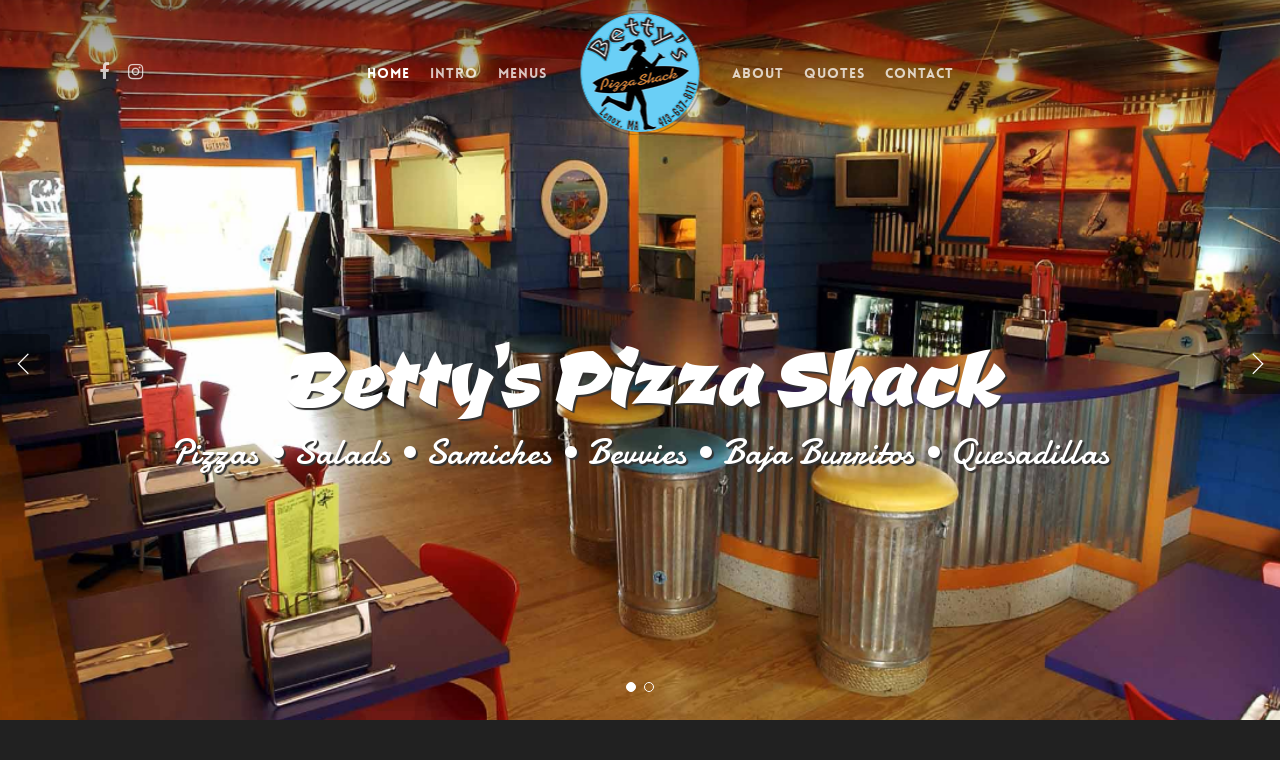

--- FILE ---
content_type: text/html; charset=UTF-8
request_url: https://bettyspizza.com/
body_size: 19377
content:
<!DOCTYPE html>

<html lang="en-US" class="no-js">
<head>
	
	<meta charset="UTF-8">
	
	<meta name="viewport" content="width=device-width, initial-scale=1, maximum-scale=1, user-scalable=0" /><meta name='robots' content='index, follow, max-image-preview:large, max-snippet:-1, max-video-preview:-1' />

	<!-- This site is optimized with the Yoast SEO plugin v26.7 - https://yoast.com/wordpress/plugins/seo/ -->
	<title>Betty&#039;s Pizza Shack - Pizzeria located in Lenox, MA</title>
	<meta name="description" content="Laid-back eatery with colorful, surf-inspired decor offering specialty pizzas, burritos &amp; beer. Lenox MA, Berkshires. Using only fresh wholesome ingredients. Come relax!" />
	<link rel="canonical" href="https://bettyspizza.com/" />
	<meta property="og:locale" content="en_US" />
	<meta property="og:type" content="website" />
	<meta property="og:title" content="Betty&#039;s Pizza Shack - Pizzeria located in Lenox, MA" />
	<meta property="og:description" content="Laid-back eatery with colorful, surf-inspired decor offering specialty pizzas, burritos &amp; beer. Lenox MA, Berkshires. Using only fresh wholesome ingredients. Come relax!" />
	<meta property="og:url" content="https://bettyspizza.com/" />
	<meta property="og:site_name" content="Betty&#039;s Pizza Shack" />
	<meta property="article:publisher" content="https://www.facebook.com/bettyspizzashack/" />
	<meta property="article:modified_time" content="2026-01-09T11:14:37+00:00" />
	<meta property="og:image" content="https://bettyspizza.com/wp-content/uploads/2026/01/Jan2026-menu_without-crunchbird2-scaled.jpg" />
	<meta name="twitter:card" content="summary_large_image" />
	<script type="application/ld+json" class="yoast-schema-graph">{"@context":"https://schema.org","@graph":[{"@type":"WebPage","@id":"https://bettyspizza.com/","url":"https://bettyspizza.com/","name":"Betty's Pizza Shack - Pizzeria located in Lenox, MA","isPartOf":{"@id":"https://bettyspizza.com/#website"},"primaryImageOfPage":{"@id":"https://bettyspizza.com/#primaryimage"},"image":{"@id":"https://bettyspizza.com/#primaryimage"},"thumbnailUrl":"https://bettyspizza.com/wp-content/uploads/2026/01/Jan2026-menu_without-crunchbird2-scaled.jpg","datePublished":"2019-09-04T03:33:31+00:00","dateModified":"2026-01-09T11:14:37+00:00","description":"Laid-back eatery with colorful, surf-inspired decor offering specialty pizzas, burritos & beer. Lenox MA, Berkshires. Using only fresh wholesome ingredients. Come relax!","breadcrumb":{"@id":"https://bettyspizza.com/#breadcrumb"},"inLanguage":"en-US","potentialAction":[{"@type":"ReadAction","target":["https://bettyspizza.com/"]}]},{"@type":"ImageObject","inLanguage":"en-US","@id":"https://bettyspizza.com/#primaryimage","url":"https://bettyspizza.com/wp-content/uploads/2026/01/Jan2026-menu_without-crunchbird2-scaled.jpg","contentUrl":"https://bettyspizza.com/wp-content/uploads/2026/01/Jan2026-menu_without-crunchbird2-scaled.jpg","width":2560,"height":1978},{"@type":"BreadcrumbList","@id":"https://bettyspizza.com/#breadcrumb","itemListElement":[{"@type":"ListItem","position":1,"name":"Home"}]},{"@type":"WebSite","@id":"https://bettyspizza.com/#website","url":"https://bettyspizza.com/","name":"Betty&#039;s Pizza Shack","description":"Pizzeria located in Lenox, MA","potentialAction":[{"@type":"SearchAction","target":{"@type":"EntryPoint","urlTemplate":"https://bettyspizza.com/?s={search_term_string}"},"query-input":{"@type":"PropertyValueSpecification","valueRequired":true,"valueName":"search_term_string"}}],"inLanguage":"en-US"}]}</script>
	<!-- / Yoast SEO plugin. -->


<link rel='dns-prefetch' href='//stats.wp.com' />
<link rel='dns-prefetch' href='//fonts.googleapis.com' />
<link rel="alternate" type="application/rss+xml" title="Betty&#039;s Pizza Shack &raquo; Feed" href="https://bettyspizza.com/?feed=rss2" />
<link rel="alternate" type="application/rss+xml" title="Betty&#039;s Pizza Shack &raquo; Comments Feed" href="https://bettyspizza.com/?feed=comments-rss2" />
<link rel="alternate" title="oEmbed (JSON)" type="application/json+oembed" href="https://bettyspizza.com/index.php?rest_route=%2Foembed%2F1.0%2Fembed&#038;url=https%3A%2F%2Fbettyspizza.com%2F" />
<link rel="alternate" title="oEmbed (XML)" type="text/xml+oembed" href="https://bettyspizza.com/index.php?rest_route=%2Foembed%2F1.0%2Fembed&#038;url=https%3A%2F%2Fbettyspizza.com%2F&#038;format=xml" />
<style id='wp-img-auto-sizes-contain-inline-css' type='text/css'>
img:is([sizes=auto i],[sizes^="auto," i]){contain-intrinsic-size:3000px 1500px}
/*# sourceURL=wp-img-auto-sizes-contain-inline-css */
</style>
<style id='wp-emoji-styles-inline-css' type='text/css'>

	img.wp-smiley, img.emoji {
		display: inline !important;
		border: none !important;
		box-shadow: none !important;
		height: 1em !important;
		width: 1em !important;
		margin: 0 0.07em !important;
		vertical-align: -0.1em !important;
		background: none !important;
		padding: 0 !important;
	}
/*# sourceURL=wp-emoji-styles-inline-css */
</style>
<style id='wp-block-library-inline-css' type='text/css'>
:root{--wp-block-synced-color:#7a00df;--wp-block-synced-color--rgb:122,0,223;--wp-bound-block-color:var(--wp-block-synced-color);--wp-editor-canvas-background:#ddd;--wp-admin-theme-color:#007cba;--wp-admin-theme-color--rgb:0,124,186;--wp-admin-theme-color-darker-10:#006ba1;--wp-admin-theme-color-darker-10--rgb:0,107,160.5;--wp-admin-theme-color-darker-20:#005a87;--wp-admin-theme-color-darker-20--rgb:0,90,135;--wp-admin-border-width-focus:2px}@media (min-resolution:192dpi){:root{--wp-admin-border-width-focus:1.5px}}.wp-element-button{cursor:pointer}:root .has-very-light-gray-background-color{background-color:#eee}:root .has-very-dark-gray-background-color{background-color:#313131}:root .has-very-light-gray-color{color:#eee}:root .has-very-dark-gray-color{color:#313131}:root .has-vivid-green-cyan-to-vivid-cyan-blue-gradient-background{background:linear-gradient(135deg,#00d084,#0693e3)}:root .has-purple-crush-gradient-background{background:linear-gradient(135deg,#34e2e4,#4721fb 50%,#ab1dfe)}:root .has-hazy-dawn-gradient-background{background:linear-gradient(135deg,#faaca8,#dad0ec)}:root .has-subdued-olive-gradient-background{background:linear-gradient(135deg,#fafae1,#67a671)}:root .has-atomic-cream-gradient-background{background:linear-gradient(135deg,#fdd79a,#004a59)}:root .has-nightshade-gradient-background{background:linear-gradient(135deg,#330968,#31cdcf)}:root .has-midnight-gradient-background{background:linear-gradient(135deg,#020381,#2874fc)}:root{--wp--preset--font-size--normal:16px;--wp--preset--font-size--huge:42px}.has-regular-font-size{font-size:1em}.has-larger-font-size{font-size:2.625em}.has-normal-font-size{font-size:var(--wp--preset--font-size--normal)}.has-huge-font-size{font-size:var(--wp--preset--font-size--huge)}.has-text-align-center{text-align:center}.has-text-align-left{text-align:left}.has-text-align-right{text-align:right}.has-fit-text{white-space:nowrap!important}#end-resizable-editor-section{display:none}.aligncenter{clear:both}.items-justified-left{justify-content:flex-start}.items-justified-center{justify-content:center}.items-justified-right{justify-content:flex-end}.items-justified-space-between{justify-content:space-between}.screen-reader-text{border:0;clip-path:inset(50%);height:1px;margin:-1px;overflow:hidden;padding:0;position:absolute;width:1px;word-wrap:normal!important}.screen-reader-text:focus{background-color:#ddd;clip-path:none;color:#444;display:block;font-size:1em;height:auto;left:5px;line-height:normal;padding:15px 23px 14px;text-decoration:none;top:5px;width:auto;z-index:100000}html :where(.has-border-color){border-style:solid}html :where([style*=border-top-color]){border-top-style:solid}html :where([style*=border-right-color]){border-right-style:solid}html :where([style*=border-bottom-color]){border-bottom-style:solid}html :where([style*=border-left-color]){border-left-style:solid}html :where([style*=border-width]){border-style:solid}html :where([style*=border-top-width]){border-top-style:solid}html :where([style*=border-right-width]){border-right-style:solid}html :where([style*=border-bottom-width]){border-bottom-style:solid}html :where([style*=border-left-width]){border-left-style:solid}html :where(img[class*=wp-image-]){height:auto;max-width:100%}:where(figure){margin:0 0 1em}html :where(.is-position-sticky){--wp-admin--admin-bar--position-offset:var(--wp-admin--admin-bar--height,0px)}@media screen and (max-width:600px){html :where(.is-position-sticky){--wp-admin--admin-bar--position-offset:0px}}

/*# sourceURL=wp-block-library-inline-css */
</style><style id='global-styles-inline-css' type='text/css'>
:root{--wp--preset--aspect-ratio--square: 1;--wp--preset--aspect-ratio--4-3: 4/3;--wp--preset--aspect-ratio--3-4: 3/4;--wp--preset--aspect-ratio--3-2: 3/2;--wp--preset--aspect-ratio--2-3: 2/3;--wp--preset--aspect-ratio--16-9: 16/9;--wp--preset--aspect-ratio--9-16: 9/16;--wp--preset--color--black: #000000;--wp--preset--color--cyan-bluish-gray: #abb8c3;--wp--preset--color--white: #ffffff;--wp--preset--color--pale-pink: #f78da7;--wp--preset--color--vivid-red: #cf2e2e;--wp--preset--color--luminous-vivid-orange: #ff6900;--wp--preset--color--luminous-vivid-amber: #fcb900;--wp--preset--color--light-green-cyan: #7bdcb5;--wp--preset--color--vivid-green-cyan: #00d084;--wp--preset--color--pale-cyan-blue: #8ed1fc;--wp--preset--color--vivid-cyan-blue: #0693e3;--wp--preset--color--vivid-purple: #9b51e0;--wp--preset--gradient--vivid-cyan-blue-to-vivid-purple: linear-gradient(135deg,rgb(6,147,227) 0%,rgb(155,81,224) 100%);--wp--preset--gradient--light-green-cyan-to-vivid-green-cyan: linear-gradient(135deg,rgb(122,220,180) 0%,rgb(0,208,130) 100%);--wp--preset--gradient--luminous-vivid-amber-to-luminous-vivid-orange: linear-gradient(135deg,rgb(252,185,0) 0%,rgb(255,105,0) 100%);--wp--preset--gradient--luminous-vivid-orange-to-vivid-red: linear-gradient(135deg,rgb(255,105,0) 0%,rgb(207,46,46) 100%);--wp--preset--gradient--very-light-gray-to-cyan-bluish-gray: linear-gradient(135deg,rgb(238,238,238) 0%,rgb(169,184,195) 100%);--wp--preset--gradient--cool-to-warm-spectrum: linear-gradient(135deg,rgb(74,234,220) 0%,rgb(151,120,209) 20%,rgb(207,42,186) 40%,rgb(238,44,130) 60%,rgb(251,105,98) 80%,rgb(254,248,76) 100%);--wp--preset--gradient--blush-light-purple: linear-gradient(135deg,rgb(255,206,236) 0%,rgb(152,150,240) 100%);--wp--preset--gradient--blush-bordeaux: linear-gradient(135deg,rgb(254,205,165) 0%,rgb(254,45,45) 50%,rgb(107,0,62) 100%);--wp--preset--gradient--luminous-dusk: linear-gradient(135deg,rgb(255,203,112) 0%,rgb(199,81,192) 50%,rgb(65,88,208) 100%);--wp--preset--gradient--pale-ocean: linear-gradient(135deg,rgb(255,245,203) 0%,rgb(182,227,212) 50%,rgb(51,167,181) 100%);--wp--preset--gradient--electric-grass: linear-gradient(135deg,rgb(202,248,128) 0%,rgb(113,206,126) 100%);--wp--preset--gradient--midnight: linear-gradient(135deg,rgb(2,3,129) 0%,rgb(40,116,252) 100%);--wp--preset--font-size--small: 13px;--wp--preset--font-size--medium: 20px;--wp--preset--font-size--large: 36px;--wp--preset--font-size--x-large: 42px;--wp--preset--spacing--20: 0.44rem;--wp--preset--spacing--30: 0.67rem;--wp--preset--spacing--40: 1rem;--wp--preset--spacing--50: 1.5rem;--wp--preset--spacing--60: 2.25rem;--wp--preset--spacing--70: 3.38rem;--wp--preset--spacing--80: 5.06rem;--wp--preset--shadow--natural: 6px 6px 9px rgba(0, 0, 0, 0.2);--wp--preset--shadow--deep: 12px 12px 50px rgba(0, 0, 0, 0.4);--wp--preset--shadow--sharp: 6px 6px 0px rgba(0, 0, 0, 0.2);--wp--preset--shadow--outlined: 6px 6px 0px -3px rgb(255, 255, 255), 6px 6px rgb(0, 0, 0);--wp--preset--shadow--crisp: 6px 6px 0px rgb(0, 0, 0);}:where(.is-layout-flex){gap: 0.5em;}:where(.is-layout-grid){gap: 0.5em;}body .is-layout-flex{display: flex;}.is-layout-flex{flex-wrap: wrap;align-items: center;}.is-layout-flex > :is(*, div){margin: 0;}body .is-layout-grid{display: grid;}.is-layout-grid > :is(*, div){margin: 0;}:where(.wp-block-columns.is-layout-flex){gap: 2em;}:where(.wp-block-columns.is-layout-grid){gap: 2em;}:where(.wp-block-post-template.is-layout-flex){gap: 1.25em;}:where(.wp-block-post-template.is-layout-grid){gap: 1.25em;}.has-black-color{color: var(--wp--preset--color--black) !important;}.has-cyan-bluish-gray-color{color: var(--wp--preset--color--cyan-bluish-gray) !important;}.has-white-color{color: var(--wp--preset--color--white) !important;}.has-pale-pink-color{color: var(--wp--preset--color--pale-pink) !important;}.has-vivid-red-color{color: var(--wp--preset--color--vivid-red) !important;}.has-luminous-vivid-orange-color{color: var(--wp--preset--color--luminous-vivid-orange) !important;}.has-luminous-vivid-amber-color{color: var(--wp--preset--color--luminous-vivid-amber) !important;}.has-light-green-cyan-color{color: var(--wp--preset--color--light-green-cyan) !important;}.has-vivid-green-cyan-color{color: var(--wp--preset--color--vivid-green-cyan) !important;}.has-pale-cyan-blue-color{color: var(--wp--preset--color--pale-cyan-blue) !important;}.has-vivid-cyan-blue-color{color: var(--wp--preset--color--vivid-cyan-blue) !important;}.has-vivid-purple-color{color: var(--wp--preset--color--vivid-purple) !important;}.has-black-background-color{background-color: var(--wp--preset--color--black) !important;}.has-cyan-bluish-gray-background-color{background-color: var(--wp--preset--color--cyan-bluish-gray) !important;}.has-white-background-color{background-color: var(--wp--preset--color--white) !important;}.has-pale-pink-background-color{background-color: var(--wp--preset--color--pale-pink) !important;}.has-vivid-red-background-color{background-color: var(--wp--preset--color--vivid-red) !important;}.has-luminous-vivid-orange-background-color{background-color: var(--wp--preset--color--luminous-vivid-orange) !important;}.has-luminous-vivid-amber-background-color{background-color: var(--wp--preset--color--luminous-vivid-amber) !important;}.has-light-green-cyan-background-color{background-color: var(--wp--preset--color--light-green-cyan) !important;}.has-vivid-green-cyan-background-color{background-color: var(--wp--preset--color--vivid-green-cyan) !important;}.has-pale-cyan-blue-background-color{background-color: var(--wp--preset--color--pale-cyan-blue) !important;}.has-vivid-cyan-blue-background-color{background-color: var(--wp--preset--color--vivid-cyan-blue) !important;}.has-vivid-purple-background-color{background-color: var(--wp--preset--color--vivid-purple) !important;}.has-black-border-color{border-color: var(--wp--preset--color--black) !important;}.has-cyan-bluish-gray-border-color{border-color: var(--wp--preset--color--cyan-bluish-gray) !important;}.has-white-border-color{border-color: var(--wp--preset--color--white) !important;}.has-pale-pink-border-color{border-color: var(--wp--preset--color--pale-pink) !important;}.has-vivid-red-border-color{border-color: var(--wp--preset--color--vivid-red) !important;}.has-luminous-vivid-orange-border-color{border-color: var(--wp--preset--color--luminous-vivid-orange) !important;}.has-luminous-vivid-amber-border-color{border-color: var(--wp--preset--color--luminous-vivid-amber) !important;}.has-light-green-cyan-border-color{border-color: var(--wp--preset--color--light-green-cyan) !important;}.has-vivid-green-cyan-border-color{border-color: var(--wp--preset--color--vivid-green-cyan) !important;}.has-pale-cyan-blue-border-color{border-color: var(--wp--preset--color--pale-cyan-blue) !important;}.has-vivid-cyan-blue-border-color{border-color: var(--wp--preset--color--vivid-cyan-blue) !important;}.has-vivid-purple-border-color{border-color: var(--wp--preset--color--vivid-purple) !important;}.has-vivid-cyan-blue-to-vivid-purple-gradient-background{background: var(--wp--preset--gradient--vivid-cyan-blue-to-vivid-purple) !important;}.has-light-green-cyan-to-vivid-green-cyan-gradient-background{background: var(--wp--preset--gradient--light-green-cyan-to-vivid-green-cyan) !important;}.has-luminous-vivid-amber-to-luminous-vivid-orange-gradient-background{background: var(--wp--preset--gradient--luminous-vivid-amber-to-luminous-vivid-orange) !important;}.has-luminous-vivid-orange-to-vivid-red-gradient-background{background: var(--wp--preset--gradient--luminous-vivid-orange-to-vivid-red) !important;}.has-very-light-gray-to-cyan-bluish-gray-gradient-background{background: var(--wp--preset--gradient--very-light-gray-to-cyan-bluish-gray) !important;}.has-cool-to-warm-spectrum-gradient-background{background: var(--wp--preset--gradient--cool-to-warm-spectrum) !important;}.has-blush-light-purple-gradient-background{background: var(--wp--preset--gradient--blush-light-purple) !important;}.has-blush-bordeaux-gradient-background{background: var(--wp--preset--gradient--blush-bordeaux) !important;}.has-luminous-dusk-gradient-background{background: var(--wp--preset--gradient--luminous-dusk) !important;}.has-pale-ocean-gradient-background{background: var(--wp--preset--gradient--pale-ocean) !important;}.has-electric-grass-gradient-background{background: var(--wp--preset--gradient--electric-grass) !important;}.has-midnight-gradient-background{background: var(--wp--preset--gradient--midnight) !important;}.has-small-font-size{font-size: var(--wp--preset--font-size--small) !important;}.has-medium-font-size{font-size: var(--wp--preset--font-size--medium) !important;}.has-large-font-size{font-size: var(--wp--preset--font-size--large) !important;}.has-x-large-font-size{font-size: var(--wp--preset--font-size--x-large) !important;}
/*# sourceURL=global-styles-inline-css */
</style>

<style id='classic-theme-styles-inline-css' type='text/css'>
/*! This file is auto-generated */
.wp-block-button__link{color:#fff;background-color:#32373c;border-radius:9999px;box-shadow:none;text-decoration:none;padding:calc(.667em + 2px) calc(1.333em + 2px);font-size:1.125em}.wp-block-file__button{background:#32373c;color:#fff;text-decoration:none}
/*# sourceURL=/wp-includes/css/classic-themes.min.css */
</style>
<link rel='stylesheet' id='nectar-slider-css' href='https://bettyspizza.com/wp-content/plugins/salient-nectar-slider/css/nectar-slider.css?ver=1.6.1' type='text/css' media='all' />
<link rel='stylesheet' id='salient-social-css' href='https://bettyspizza.com/wp-content/plugins/salient-social/css/style.css?ver=1.1' type='text/css' media='all' />
<style id='salient-social-inline-css' type='text/css'>

  .sharing-default-minimal .nectar-love.loved,
  body .nectar-social[data-color-override="override"].fixed > a:before, 
  body .nectar-social[data-color-override="override"].fixed .nectar-social-inner a,
  .sharing-default-minimal .nectar-social[data-color-override="override"] .nectar-social-inner a:hover {
    background-color: #c0c0c0;
  }
  .nectar-social.hover .nectar-love.loved,
  .nectar-social.hover > .nectar-love-button a:hover,
  .nectar-social[data-color-override="override"].hover > div a:hover,
  #single-below-header .nectar-social[data-color-override="override"].hover > div a:hover,
  .nectar-social[data-color-override="override"].hover .share-btn:hover,
  .sharing-default-minimal .nectar-social[data-color-override="override"] .nectar-social-inner a {
    border-color: #c0c0c0;
  }
  #single-below-header .nectar-social.hover .nectar-love.loved i,
  #single-below-header .nectar-social.hover[data-color-override="override"] a:hover,
  #single-below-header .nectar-social.hover[data-color-override="override"] a:hover i,
  #single-below-header .nectar-social.hover .nectar-love-button a:hover i,
  .nectar-love:hover i,
  .hover .nectar-love:hover .total_loves,
  .nectar-love.loved i,
  .nectar-social.hover .nectar-love.loved .total_loves,
  .nectar-social.hover .share-btn:hover, 
  .nectar-social[data-color-override="override"].hover .nectar-social-inner a:hover,
  .nectar-social[data-color-override="override"].hover > div:hover span,
  .sharing-default-minimal .nectar-social[data-color-override="override"] .nectar-social-inner a:not(:hover) i,
  .sharing-default-minimal .nectar-social[data-color-override="override"] .nectar-social-inner a:not(:hover) {
    color: #c0c0c0;
  }
/*# sourceURL=salient-social-inline-css */
</style>
<link rel='stylesheet' id='font-awesome-css' href='https://bettyspizza.com/wp-content/themes/salient/css/font-awesome.min.css?ver=4.6.4' type='text/css' media='all' />
<link rel='stylesheet' id='salient-grid-system-css' href='https://bettyspizza.com/wp-content/themes/salient/css/grid-system.css?ver=12.1.6' type='text/css' media='all' />
<link rel='stylesheet' id='main-styles-css' href='https://bettyspizza.com/wp-content/themes/salient/css/style.css?ver=12.1.6' type='text/css' media='all' />
<style id='main-styles-inline-css' type='text/css'>
html body[data-header-resize="1"] .container-wrap, html body[data-header-resize="0"] .container-wrap, body[data-header-format="left-header"][data-header-resize="0"] .container-wrap { padding-top: 0; }
@font-face { font-family: 'Lovelo'; src: url('https://bettyspizza.com/wp-content/themes/salient/css/fonts/Lovelo_Black.eot'); src: url('https://bettyspizza.com/wp-content/themes/salient/css/fonts/Lovelo_Black.eot?#iefix') format('embedded-opentype'), url('https://bettyspizza.com/wp-content/themes/salient/css/fonts/Lovelo_Black.woff') format('woff'),  url('https://bettyspizza.com/wp-content/themes/salient/css/fonts/Lovelo_Black.ttf') format('truetype'), url('https://bettyspizza.com/wp-content/themes/salient/css/fonts/Lovelo_Black.svg#loveloblack') format('svg'); font-weight: normal; font-style: normal; }
/*# sourceURL=main-styles-inline-css */
</style>
<link rel='stylesheet' id='nectar-header-perma-transparent-css' href='https://bettyspizza.com/wp-content/themes/salient/css/header/header-perma-transparent.css?ver=12.1.6' type='text/css' media='all' />
<link rel='stylesheet' id='nectar-ocm-fullscreen-css' href='https://bettyspizza.com/wp-content/themes/salient/css/off-canvas/fullscreen.css?ver=12.1.6' type='text/css' media='all' />
<link rel='stylesheet' id='magnific-css' href='https://bettyspizza.com/wp-content/themes/salient/css/plugins/magnific.css?ver=8.6.0' type='text/css' media='all' />
<link rel='stylesheet' id='nectar_default_font_open_sans-css' href='https://fonts.googleapis.com/css?family=Open+Sans%3A300%2C400%2C600%2C700&#038;subset=latin%2Clatin-ext' type='text/css' media='all' />
<link rel='stylesheet' id='responsive-css' href='https://bettyspizza.com/wp-content/themes/salient/css/responsive.css?ver=12.1.6' type='text/css' media='all' />
<link rel='stylesheet' id='skin-ascend-css' href='https://bettyspizza.com/wp-content/themes/salient/css/ascend.css?ver=12.1.6' type='text/css' media='all' />
<link rel='stylesheet' id='js_composer_front-css' href='https://bettyspizza.com/wp-content/plugins/js_composer_salient/assets/css/js_composer.min.css?ver=6.4.2' type='text/css' media='all' />
<link rel='stylesheet' id='dynamic-css-css' href='https://bettyspizza.com/wp-content/themes/salient/css/salient-dynamic-styles.css?ver=53814' type='text/css' media='all' />
<style id='dynamic-css-inline-css' type='text/css'>
.no-rgba #header-space{display:none;}@media only screen and (max-width:999px){body #header-space[data-header-mobile-fixed="1"]{display:none;}#header-outer[data-mobile-fixed="false"]{position:absolute;}}@media only screen and (max-width:999px){body:not(.nectar-no-flex-height) #header-space[data-secondary-header-display="full"]:not([data-header-mobile-fixed="false"]){display:block!important;margin-bottom:-96px;}#header-space[data-secondary-header-display="full"][data-header-mobile-fixed="false"]{display:none;}}@media only screen and (min-width:1000px){#header-space{display:none;}.nectar-slider-wrap.first-section,.parallax_slider_outer.first-section,.full-width-content.first-section,.parallax_slider_outer.first-section .swiper-slide .content,.nectar-slider-wrap.first-section .swiper-slide .content,#page-header-bg,.nder-page-header,#page-header-wrap,.full-width-section.first-section{margin-top:0!important;}body #page-header-bg,body #page-header-wrap{height:145px;}body #search-outer{z-index:100000;}}@media only screen and (min-width:1000px){#page-header-wrap.fullscreen-header,#page-header-wrap.fullscreen-header #page-header-bg,html:not(.nectar-box-roll-loaded) .nectar-box-roll > #page-header-bg.fullscreen-header,.nectar_fullscreen_zoom_recent_projects,#nectar_fullscreen_rows:not(.afterLoaded) > div{height:100vh;}.wpb_row.vc_row-o-full-height.top-level,.wpb_row.vc_row-o-full-height.top-level > .col.span_12{min-height:100vh;}#page-header-bg[data-alignment-v="middle"] .span_6 .inner-wrap,#page-header-bg[data-alignment-v="top"] .span_6 .inner-wrap{padding-top:135px;}.nectar-slider-wrap[data-fullscreen="true"]:not(.loaded),.nectar-slider-wrap[data-fullscreen="true"]:not(.loaded) .swiper-container{height:calc(100vh + 2px)!important;}.admin-bar .nectar-slider-wrap[data-fullscreen="true"]:not(.loaded),.admin-bar .nectar-slider-wrap[data-fullscreen="true"]:not(.loaded) .swiper-container{height:calc(100vh - 30px)!important;}}@media only screen and (max-width:999px){#page-header-bg[data-alignment-v="middle"]:not(.fullscreen-header) .span_6 .inner-wrap,#page-header-bg[data-alignment-v="top"] .span_6 .inner-wrap{padding-top:95px;}.vc_row.top-level.full-width-section:not(.full-width-ns) > .span_12,#page-header-bg[data-alignment-v="bottom"] .span_6 .inner-wrap{padding-top:70px;}}@media only screen and (max-width:690px){.vc_row.top-level.full-width-section:not(.full-width-ns) > .span_12{padding-top:95px;}.vc_row.top-level.full-width-content .nectar-recent-posts-single_featured .recent-post-container > .inner-wrap{padding-top:70px;}}@media only screen and (max-width:999px){.full-width-ns .nectar-slider-wrap .swiper-slide[data-y-pos="middle"] .content,.full-width-ns .nectar-slider-wrap .swiper-slide[data-y-pos="top"] .content{padding-top:30px;}}#nectar_fullscreen_rows{background-color:;}
/*
.tabbed[data-style=minimal_alt]>ul li:not(.cta-button) {
    margin: 0 80px!important;
}

@media only screen and (max-width: 690px)
.tabbed[data-style=minimal_alt]>ul li:not(.cta-button) {
    margin: 0 10px!important;
}
*/

.tabbed[data-alignment=center] .wpb_tabs_nav {
    padding: 20px 0px 0px 0px;
   background-color: rgba(0,0,0,0.05);
}

.tabbed[data-alignment=center] .wpb_tabs_nav li a span {
    font-size: 1.2em;
    text-transform: uppercase;
    letter-spacing: 1px;
    
}

body .tabbed div {
    padding: 20px;
}

.menu strong {font-weight: 700; text-transform: uppercase;}



.element {
  animation: pulse 5s infinite;
}

@keyframes pulse {
  0% {
    background-color: #001F3F;
  }
  100% {
    background-color: #FF4136;
  }
}

.digitalbay {
  display: none; }
  
  .swiper-wrapper h2 {
    text-shadow: 3px 3px 2px rgba(50, 50, 50, 1) !important;
    
}  
  .swiper-wrapper h2, .nectar-slider-wrap span {
    text-shadow: 2px 2px 1px rgba(50, 50, 50, 1) !important;
    
}    
  
  
  

html:not(.mobile) .digitalbay {
  display: block;
  position: relative;
  margin: 50px 0 0 0;
  background-color: #7c26b8; }
  html:not(.mobile) .digitalbay:before {
    content: '';
    position: absolute;
    display: block;
    width: 100%;
    height: 50px;
    margin-top: -50px;
    background: url("https://bettyspizza.com/wp-content/uploads/2019/09/top-wave.png") 50% 50% no-repeat; }
  html:not(.mobile) .digitalbay__serfer1, .digitalbay__serfer1 {
    content: '';
    display: block;
  /*  position: absolute;
    top: -10px;
    left: 50%;*/
    width: 72px;
    height: 39px;
    margin: 0px 0 0 -1px;
    background: url("https://bettyspizza.com/wp-content/uploads/2019/09/serf1.png") 50% 50% no-repeat;
    -webkit-animation: serf1 2s infinite alternate;
            animation: serf1 2s infinite alternate;
    -webkit-transform-origin: 70% 50%;
            transform-origin: 70% 50%; }
            
  html:not(.mobile) .digitalbay__serfer2 {
    position: absolute;
    top: 39px;
    left: 434px;
    -webkit-animation: serf2-move 10s infinite alternate;
            animation: serf2-move 10s infinite alternate; }
    html:not(.mobile) .digitalbay__serfer2:before {
      content: '';
      display: block;
      width: 38px;
      height: 45px;
      margin: 0 0 0 0;
      background: url("https://bettyspizza.com/wp-content/uploads/2019/09/serf2.png") 50% 50% no-repeat;
      -webkit-animation: serf2 2s infinite alternate;
              animation: serf2 2s infinite alternate;
      -webkit-transform-origin: 70% 50%;
              transform-origin: 70% 50%; }
  html:not(.mobile) .digitalbay .content {
    min-height: 832px;
    display: -webkit-flex;
    display: -ms-flexbox;
    display: flex;
    -webkit-align-items: center;
        -ms-flex-align: center;
            align-items: center; }
  html:not(.mobile) .digitalbay__content {
    position: relative;
    width: 610px;
    color: #fff; }
  html:not(.mobile) .digitalbay__heading {
    font: 300 3.4rem/5rem "Roboto", "Arial", sans-serif;
    letter-spacing: -0.01em; }
  html:not(.mobile) .digitalbay__info {
    width: 450px;
    margin: 28px 0 0 0;
    font: 1.6rem/2.8rem "Roboto", "Arial", sans-serif;
    color: #cec2e5; }
  html:not(.mobile) .digitalbay .button {
    margin: 42px 0 0 0; }
  html:not(.mobile) .digitalbay__wave {
    width: 700px;
    height: 522px;
    overflow: hidden;
    padding-bottom: 10px; }

   html:not(.mobile) .digitalbay__wave:before {
      content: '';
      display: block;
      position: absolute;
      top: 0;
      left: 0;
      width: 700px;
      height: 512px;
      background: url("https://bettyspizza.com/wp-content/uploads/2019/09/15881727-bk.jpg") 0 0 repeat;
      -webkit-animation: wave 20s infinite linear;
              animation: wave 20s infinite linear; }
    html:not(.mobile) .digitalbay__wave:after {
      content: '';
      display: block;
      position: absolute;
      top: 0;
      left: 0;
      width: 710px;
      height: 522px;
      background: url("https://bettyspizza.com/wp-content/uploads/2019/09/wave_mask_infinite-blue.png") 0 0 repeat-x; }



  html:not(.mobile) .digitalbay__wave-wrap {
    position: absolute;
    right: 0;
    top: 50%;
    -webkit-transform: translate3d(0, -50%, 0);
            transform: translate3d(0, -50%, 0);
    max-width: 42%;
    overflow: hidden; }
    
    
    
 html:not(.mobile) .digitalbay__call, .digitalbay__call {
    content: '';
    display: block;
  /*  position: absolute;
    top: -10px;
    left: 50%;*/
    left: 25%;
    width: 216px;
    height: 75px;
    margin: 0px 0 0 -1px;
    background: url("https://bettyspizza.com/wp-content/uploads/2019/09/call-in-drips.gif") 50% 50% no-repeat;
    -webkit-animation: call 2s infinite alternate;
            animation: call 2s infinite alternate;
    -webkit-transform-origin: 70% 50%;
            transform-origin: 70% 50%; }
            
    

@-webkit-keyframes serf1 {
  0% {
    -webkit-transform: rotateZ(0deg);
            transform: rotateZ(0deg); }
  50% {
    -webkit-transform: rotateZ(8deg);
            transform: rotateZ(8deg); }
  100% {
    -webkit-transform: rotateZ(0deg);
            transform: rotateZ(0deg); } }

@keyframes serf1 {
  0% {
    -webkit-transform: rotateZ(0deg);
            transform: rotateZ(0deg); }
  50% {
    -webkit-transform: rotateZ(8deg);
            transform: rotateZ(8deg); }
  100% {
    -webkit-transform: rotateZ(0deg);
            transform: rotateZ(0deg); } }

@-webkit-keyframes serf2-move {
  0% {
    -webkit-transform: translate(0, 0);
            transform: translate(0, 0); }
  25% {
    -webkit-transform: translate(20px, 5px);
            transform: translate(20px, 5px); }
  50% {
    -webkit-transform: translate(5px, 20px);
            transform: translate(5px, 20px); }
  75% {
    -webkit-transform: translate(5px, 5px);
            transform: translate(5px, 5px); }
  100% {
    -webkit-transform: translate(0, 0);
            transform: translate(0, 0); } }

@keyframes serf2-move {
  0% {
    -webkit-transform: translate(0, 0);
            transform: translate(0, 0); }
  25% {
    -webkit-transform: translate(20px, 5px);
            transform: translate(20px, 5px); }
  50% {
    -webkit-transform: translate(5px, 20px);
            transform: translate(5px, 20px); }
  75% {
    -webkit-transform: translate(5px, 5px);
            transform: translate(5px, 5px); }
  100% {
    -webkit-transform: translate(0, 0);
            transform: translate(0, 0); } }

@-webkit-keyframes wave {
  from {
    background-position: 0 0; }
  to {
    background-position: 1469px 0; } }

@keyframes wave {
  from {
    background-position: 0 0; }
  to {
    background-position: 1469px 0; } }
    
 
 
 
 
 @-webkit-keyframes call {
  0% {
    -webkit-transform: rotateZ(0deg);
            transform: rotateZ(0deg); }
  50% {
    -webkit-transform: rotateZ(8deg);
            transform: rotateZ(8deg); }
  100% {
    -webkit-transform: rotateZ(0deg);
            transform: rotateZ(0deg); } }

@keyframes call {
  0% {
    -webkit-transform: rotateZ(0deg);
            transform: rotateZ(0deg); }
  50% {
    -webkit-transform: rotateZ(8deg);
            transform: rotateZ(8deg); }
  100% {
    -webkit-transform: rotateZ(0deg);
            transform: rotateZ(0deg); } }
            
            
            
            
    
    
    
    
    
    
 html:not(.mobile) .bettybox {
  display: block;
  position: relative;
  margin: 50px 0 0 0;
  background-color: #7c26b8; }
  html:not(.mobile) .bettybox:before {
    content: '';
    position: absolute;
    display: block;
    width: 100%;
    height: 50px;
    margin-top: -50px;
    background: url("https://bettyspizza.com/wp-content/uploads/2019/09/top-wave.png") 50% 50% no-repeat; }
  html:not(.mobile) .bettybox_betty, .bettybox_betty {
    content: '';
    display: block;
    position: absolute;
    top: -10px;
    left: 50%;
    width: 300px;
    height: 600px;
    margin: -74px 0 0 -46px;
    background: url("https://bettyspizza.com/wp-content/uploads/2019/09/betty-sm.png") 50% 50% no-repeat;
    -webkit-animation: betty 2s infinite alternate;
            animation: betty 2s infinite alternate;
    -webkit-transform-origin: 70% 50%;
            transform-origin: 70% 50%; }
            
            
    
 
    
@-webkit-keyframes betty {
  0% {
    -webkit-transform: rotateZ(0deg);
            transform: rotateZ(0deg); }
  50% {
    -webkit-transform: rotateZ(8deg);
            transform: rotateZ(8deg); }
  100% {
    -webkit-transform: rotateZ(0deg);
            transform: rotateZ(0deg); } }

@keyframes betty {
  0% {
    -webkit-transform: rotateZ(0deg);
            transform: rotateZ(0deg); }
  50% {
    -webkit-transform: rotateZ(8deg);
            transform: rotateZ(8deg); }
  100% {
    -webkit-transform: rotateZ(0deg);
            transform: rotateZ(0deg); } }
/*# sourceURL=dynamic-css-inline-css */
</style>
<link rel='stylesheet' id='redux-google-fonts-salient_redux-css' href='https://fonts.googleapis.com/css?family=PT+Sans%7CGorditas%3A400%7CDamion%3A400%7CRaleway%3A400%7CCeviche+One%3A400&#038;subset=latin&#038;ver=1590421631' type='text/css' media='all' />
<script type="text/javascript" src="https://bettyspizza.com/wp-includes/js/jquery/jquery.min.js?ver=3.7.1" id="jquery-core-js"></script>
<script type="text/javascript" src="https://bettyspizza.com/wp-includes/js/jquery/jquery-migrate.min.js?ver=3.4.1" id="jquery-migrate-js"></script>
<link rel="https://api.w.org/" href="https://bettyspizza.com/index.php?rest_route=/" /><link rel="alternate" title="JSON" type="application/json" href="https://bettyspizza.com/index.php?rest_route=/wp/v2/pages/6" /><link rel="EditURI" type="application/rsd+xml" title="RSD" href="https://bettyspizza.com/xmlrpc.php?rsd" />

<link rel='shortlink' href='https://bettyspizza.com/' />

<!--BEGIN: TRACKING CODE MANAGER (v2.5.0) BY INTELLYWP.COM IN HEAD//-->
<!-- Global site tag (gtag.js) - Google Analytics -->
<script async src="https://www.googletagmanager.com/gtag/js?id=UA-25237005-51"></script>
<script>
  window.dataLayer = window.dataLayer || [];
  function gtag(){dataLayer.push(arguments);}
  gtag('js', new Date());

  gtag('config', 'UA-25237005-51');
</script>
<!--END: https://wordpress.org/plugins/tracking-code-manager IN HEAD//-->	<style>img#wpstats{display:none}</style>
		<script type="text/javascript"> var root = document.getElementsByTagName( "html" )[0]; root.setAttribute( "class", "js" ); </script><style type="text/css">.recentcomments a{display:inline !important;padding:0 !important;margin:0 !important;}</style><meta name="generator" content="Powered by WPBakery Page Builder - drag and drop page builder for WordPress."/>
<link rel="icon" href="https://bettyspizza.com/wp-content/uploads/2019/09/cropped-Btybrdadd3c-LG-1000-32x32.png" sizes="32x32" />
<link rel="icon" href="https://bettyspizza.com/wp-content/uploads/2019/09/cropped-Btybrdadd3c-LG-1000-192x192.png" sizes="192x192" />
<link rel="apple-touch-icon" href="https://bettyspizza.com/wp-content/uploads/2019/09/cropped-Btybrdadd3c-LG-1000-180x180.png" />
<meta name="msapplication-TileImage" content="https://bettyspizza.com/wp-content/uploads/2019/09/cropped-Btybrdadd3c-LG-1000-270x270.png" />
<style type="text/css" data-type="vc_shortcodes-custom-css">.vc_custom_1568042354723{padding-top: 40px !important;padding-right: 40px !important;padding-bottom: 40px !important;padding-left: 40px !important;background-color: rgba(255,255,255,0.08) !important;*background-color: rgb(255,255,255) !important;}</style><noscript><style> .wpb_animate_when_almost_visible { opacity: 1; }</style></noscript>	
</head>


<body class="home wp-singular page-template-default page page-id-6 wp-theme-salient ascend wpb-js-composer js-comp-ver-6.4.2 vc_responsive" data-footer-reveal="1" data-footer-reveal-shadow="none" data-header-format="centered-logo-between-menu" data-body-border="off" data-boxed-style="" data-header-breakpoint="1000" data-dropdown-style="minimal" data-cae="linear" data-cad="650" data-megamenu-width="contained" data-aie="none" data-ls="magnific" data-apte="standard" data-hhun="1" data-fancy-form-rcs="default" data-form-style="default" data-form-submit="regular" data-is="minimal" data-button-style="default" data-user-account-button="false" data-flex-cols="true" data-col-gap="default" data-header-inherit-rc="false" data-header-search="false" data-animated-anchors="true" data-ajax-transitions="false" data-full-width-header="false" data-slide-out-widget-area="true" data-slide-out-widget-area-style="fullscreen" data-user-set-ocm="off" data-loading-animation="none" data-bg-header="true" data-responsive="1" data-ext-responsive="true" data-header-resize="0" data-header-color="custom" data-cart="false" data-remove-m-parallax="" data-remove-m-video-bgs="" data-m-animate="0" data-force-header-trans-color="light" data-smooth-scrolling="0" data-permanent-transparent="1" >
	
	<script type="text/javascript"> if(navigator.userAgent.match(/(Android|iPod|iPhone|iPad|BlackBerry|IEMobile|Opera Mini)/)) { document.body.className += " using-mobile-browser "; } </script>	
	<div id="header-outer" data-has-menu="true" data-has-buttons="no" data-header-button_style="default" data-using-pr-menu="false" data-mobile-fixed="false" data-ptnm="false" data-lhe="default" data-user-set-bg="#000000" data-format="centered-logo-between-menu" data-permanent-transparent="1" data-megamenu-rt="0" data-remove-fixed="1" data-header-resize="0" data-cart="false" data-transparency-option="1" data-box-shadow="small" data-shrink-num="6" data-using-secondary="0" data-using-logo="1" data-logo-height="125" data-m-logo-height="70" data-padding="10" data-full-width="false" data-condense="false" data-transparent-header="true" data-transparent-shadow-helper="true" data-remove-border="true" class="transparent">
		
		
<header id="top">
	<div class="container">
		<div class="row">
			<div class="col span_3">
				<a id="logo" href="https://bettyspizza.com" data-supplied-ml-starting-dark="false" data-supplied-ml-starting="false" data-supplied-ml="false" >
					<img class="stnd default-logo dark-version" alt="Betty&#039;s Pizza Shack" src="https://bettyspizza.com/wp-content/uploads/2019/09/Btybrdadd3c-LG-125.png" srcset="https://bettyspizza.com/wp-content/uploads/2019/09/Btybrdadd3c-LG-125.png 1x, https://bettyspizza.com/wp-content/uploads/2019/09/Btybrdadd3c-LG-250.png 2x" /><img class="starting-logo default-logo"  alt="Betty&#039;s Pizza Shack" src="https://bettyspizza.com/wp-content/uploads/2019/09/Btybrdadd3c-LG-125.png" srcset="https://bettyspizza.com/wp-content/uploads/2019/09/Btybrdadd3c-LG-125.png 1x, https://bettyspizza.com/wp-content/uploads/2019/09/Btybrdadd3c-LG-250.png 2x" /> 
				</a>
				
							</div><!--/span_3-->
			
			<div class="col span_9 col_last">
									<div class="slide-out-widget-area-toggle mobile-icon fullscreen" data-custom-color="false" data-icon-animation="simple-transform">
						<div> <a href="#sidewidgetarea" aria-label="Navigation Menu" aria-expanded="false" class="closed">
							<span aria-hidden="true"> <i class="lines-button x2"> <i class="lines"></i> </i> </span>
						</a></div> 
					</div>
								
									
					<nav>
						
						<ul class="sf-menu">	
							<li id="menu-item-10" class="menu-item menu-item-type-post_type menu-item-object-page menu-item-home current-menu-item page_item page-item-6 current_page_item menu-item-10"><a href="https://bettyspizza.com/" aria-current="page">Home</a></li>
<li id="menu-item-61" class="menu-item menu-item-type-custom menu-item-object-custom menu-item-61"><a href="#intro">Intro</a></li>
<li id="menu-item-62" class="menu-item menu-item-type-custom menu-item-object-custom menu-item-62"><a href="#menus">Menus</a></li>
<li id="menu-item-60" class="menu-item menu-item-type-custom menu-item-object-custom menu-item-60"><a href="#about">About</a></li>
<li id="menu-item-72" class="menu-item menu-item-type-custom menu-item-object-custom menu-item-72"><a href="#quotes">Quotes</a></li>
<li id="menu-item-63" class="menu-item menu-item-type-custom menu-item-object-custom menu-item-63"><a href="#contact">Contact</a></li>
<li id="social-in-menu" class="button_social_group"><a target="_blank" href="https://www.facebook.com/bettyspizzashack/"><i class="fa fa-facebook"></i> </a><a target="_blank" href="https://www.instagram.com/bettyspizza/"><i class="fa fa-instagram"></i> </a></li>						</ul>
						

													<ul class="buttons sf-menu" data-user-set-ocm="off">
								
																
							</ul>
												
					</nav>
					
					<div class="logo-spacing" data-using-image="true"><img class="hidden-logo" alt="Betty&#039;s Pizza Shack" src="https://bettyspizza.com/wp-content/uploads/2019/09/Btybrdadd3c-LG-125.png" /></div>					
				</div><!--/span_9-->
				
								
			</div><!--/row-->
					</div><!--/container-->
	</header>
		
	</div>
	
	
<div id="search-outer" class="nectar">
	<div id="search">
		<div class="container">
			 <div id="search-box">
				 <div class="inner-wrap">
					 <div class="col span_12">
						  <form role="search" action="https://bettyspizza.com/" method="GET">
															<input type="text" name="s" id="s" value="Start Typing..." data-placeholder="Start Typing..." />
															
												</form>
					</div><!--/span_12-->
				</div><!--/inner-wrap-->
			 </div><!--/search-box-->
			 <div id="close"><a href="#">
				<span class="icon-salient-x" aria-hidden="true"></span>				 </a></div>
		 </div><!--/container-->
	</div><!--/search-->
</div><!--/search-outer-->
	
	<div id="ajax-content-wrap">
		
		<div class="blurred-wrap">
<div class="container-wrap">
	<div class="container main-content">
		<div class="row">
			
			
		<div id="home"  data-column-margin="default" data-midnight="light"  class="wpb_row vc_row-fluid vc_row top-level full-width-ns full-width-section standard_section "  style="padding-top: 0px; padding-bottom: 0px; "><div class="row-bg-wrap" data-bg-animation="none" data-bg-overlay="false"><div class="inner-wrap"><div class="row-bg"  style=""></div></div><div class="row-bg-overlay" ></div></div><div class="row_col_wrap_12 col span_12 light center">
	<div  class="vc_col-sm-12 wpb_column column_container vc_column_container col no-extra-padding inherit_tablet inherit_phone "  data-t-w-inherits="default" data-bg-cover="" data-padding-pos="all" data-has-bg-color="false" data-bg-color="" data-bg-opacity="1" data-hover-bg="" data-hover-bg-opacity="1" data-animation="" data-delay="0" >
		<div class="vc_column-inner" ><div class="column-bg-overlay-wrap" data-bg-animation="none"><div class="column-bg-overlay"></div></div>
			<div class="wpb_wrapper">
				<style type="text/css">#nectar-slider-instance-1, #nectar-slider-instance-1 .swiper-container { min-height: 300px; } </style><div data-midnight="nectar-slider" class="parallax_slider_outer "><div  data-transition="fade" data-overall_style="classic" data-flexible-height="true" data-animate-in-effect="none" data-fullscreen="true" data-button-sizing="regular" data-button-styling="btn_with_count" data-autorotate="5000" data-parallax="true" data-parallax-disable-mobile="" data-caption-trans="fade_in_from_bottom" data-parallax-style="bg_only" data-bg-animation="ken_burns" data-full-width="true" class="nectar-slider-wrap " id="nectar-slider-instance-1"><div class="swiper-container"  data-tho="auto" data-tco="auto" data-pho="auto" data-pco="auto" data-loop="true" data-height="650" data-min-height="300" data-arrows="true" data-bullets="true" data-bullet_style="see_through" data-bullet_position="bottom" data-desktop-swipe="false" data-settings=""> <div class="swiper-wrapper"><div class="swiper-slide" data-desktop-content-width="auto" data-tablet-content-width="auto" data-bg-alignment="center" data-color-scheme="light" data-x-pos="centered" data-y-pos="middle" ><div class="slide-bg-wrap"><div class="image-bg" style="background-image: url(https://bettyspizza.com/wp-content/uploads/2019/09/DSC_6106.jpg);"> &nbsp; </div></div><div class="container">
						<div class="content"><h2>Betty's Pizza Shack</h2><p  ><span>Pizzas • Salads • Samiches • Bevvies • Baja Burritos • Quesadillas</span></p></div>
								</div><!--/container--><div class="video-texture "> <span class="ie-fix"></span> </div></div> <!--/swiper-slide--><div class="swiper-slide" data-desktop-content-width="auto" data-tablet-content-width="auto" data-bg-alignment="center" data-color-scheme="light" data-x-pos="centered" data-y-pos="middle" ><div class="slide-bg-wrap"><div class="image-bg" style="background-image: url(https://bettyspizza.com/wp-content/uploads/2019/09/ocean-graphic-2200-1.jpg);"> &nbsp; </div></div><div class="container">
						<div class="content"><h2>Eat like Betty!</h2><p  ><span>Fresh, wholesome ingredients...</span></p></div>
								</div><!--/container--><div class="video-texture "> <span class="ie-fix"></span> </div></div> <!--/swiper-slide--></div><a href="" class="slider-prev"><i class="icon-salient-left-arrow"></i> <div class="slide-count"> <span class="slide-current">1</span> <i class="icon-salient-right-line"></i> <span class="slide-total"></span> </div> </a>
						<a href="" class="slider-next"><i class="icon-salient-right-arrow"></i> <div class="slide-count"> <span class="slide-current">1</span> <i class="icon-salient-right-line"></i> <span class="slide-total"></span> </div> </a><div class="container normal-container slider-pagination-wrap"><div class="slider-pagination"></div></div><div class="nectar-slider-loading "> <span class="loading-icon none">   </span> </div> </div> 
					
					</div></div>
			</div> 
		</div>
	</div> 
</div></div>
		<div id="intro"  data-column-margin="default" data-midnight="light" data-top-percent="3%" data-bottom-percent="3%"  class="wpb_row vc_row-fluid vc_row full-width-content  vc_row-o-equal-height vc_row-flex  vc_row-o-content-middle standard_section "  style="padding-top: calc(100vw * 0.03); padding-bottom: calc(100vw * 0.03); "><div class="row-bg-wrap" data-bg-animation="none" data-bg-overlay="true"><div class="inner-wrap"><div class="row-bg using-bg-color-excluded"  style="background-color: #00539f; "></div></div><div class="row-bg-overlay" style="background-color:#00539f;  opacity: 0.95; "></div></div><div class="row_col_wrap_12 col span_12 light left">
	<div  class="vc_col-sm-12 wpb_column column_container vc_column_container col has-animation padding-8-percent inherit_tablet inherit_phone "  data-t-w-inherits="default" data-bg-cover="" data-padding-pos="left-right" data-has-bg-color="false" data-bg-color="" data-bg-opacity="1" data-hover-bg="" data-hover-bg-opacity="1" data-animation="fade-in-from-left" data-delay="0" >
		<div class="vc_column-inner" ><div class="column-bg-overlay-wrap" data-bg-animation="none"><div class="column-bg-overlay"></div></div>
			<div class="wpb_wrapper">
				
<div class="wpb_text_column wpb_content_element " >
	<div class="wpb_wrapper">
		<h4 style="text-align: center;">Call today! <strong><a href="tel:413-637-8171">413-637-8171</a><br />
</strong>Open 7 days a week<br />
11:30 &#8211; 9:00pm Sun-Thurs<br />
11:30-10:00 Fri/Sat</h4>
	</div>
</div>



<div class="divider-wrap" data-alignment="default"><div style="height: 20px;" class="divider"></div></div><div id="fws_696eba9ac80b2" data-midnight="" data-column-margin="default" class="wpb_row vc_row-fluid vc_row inner_row standard_section   "  style="padding-top: 0px; padding-bottom: 0px; "><div class="row-bg-wrap"> <div class="row-bg" ></div> </div><div class="row_col_wrap_12_inner col span_12  left">
	<div  class="vc_col-sm-6 wpb_column column_container vc_column_container col child_column padding-2-percent inherit_tablet inherit_phone "   data-t-w-inherits="default" data-bg-cover="" data-padding-pos="right" data-has-bg-color="false" data-bg-color="" data-bg-opacity="1" data-hover-bg="" data-hover-bg-opacity="1" data-animation="" data-delay="0">
		<div class="vc_column-inner" ><div class="column-bg-overlay-wrap" data-bg-animation="none"><div class="column-bg-overlay"></div></div>
		<div class="wpb_wrapper">
			
<div class="wpb_text_column wpb_content_element " >
	<div class="wpb_wrapper">
		<h2>Betty&#8217;s Pizza</h2>
<h4>Opened by Jason Macioge, Betty&#8217;s Pizza Shack is a proud member of Jason Macioge’s Palmetto Restaurant Group, which also includes one of Lenox’s most beloved casual restaurants: Bistro Zinc. Since its inception, Betty&#8217;s has time and time again proven itself as both a culinary staple of Berkshire County, and the absolute pinnacle of local hospitality.</h4>
<h3>Aren’t you glad Betty cares about you, too?</h3>
	</div>
</div>




		</div> 
	</div>
	</div> 

	<div  class="vc_col-sm-6 wpb_column column_container vc_column_container col child_column no-extra-padding inherit_tablet inherit_phone "   data-t-w-inherits="default" data-bg-cover="" data-padding-pos="all" data-has-bg-color="false" data-bg-color="" data-bg-opacity="1" data-hover-bg="" data-hover-bg-opacity="1" data-animation="" data-delay="0">
		<div class="vc_column-inner" ><div class="column-bg-overlay-wrap" data-bg-animation="none"><div class="column-bg-overlay"></div></div>
		<div class="wpb_wrapper">
			<div class="img-with-aniamtion-wrap " data-max-width="100%" data-max-width-mobile="default" data-border-radius="none" data-shadow="none" data-animation="none" >
      <div class="inner">
        <div class="hover-wrap" data-hover-animation="none"> 
          <div class="hover-wrap-inner">
            <img fetchpriority="high" decoding="async" class="img-with-animation skip-lazy " data-delay="0" height="1434" width="2200" data-animation="none" src="https://bettyspizza.com/wp-content/uploads/2019/09/DSC_6111.jpg" alt="Betty&#039;s interior full" srcset="https://bettyspizza.com/wp-content/uploads/2019/09/DSC_6111.jpg 2200w, https://bettyspizza.com/wp-content/uploads/2019/09/DSC_6111-300x196.jpg 300w, https://bettyspizza.com/wp-content/uploads/2019/09/DSC_6111-768x501.jpg 768w, https://bettyspizza.com/wp-content/uploads/2019/09/DSC_6111-1024x667.jpg 1024w" sizes="(min-width: 1450px) 75vw, (min-width: 1000px) 85vw, 100vw" />
          </div>
        </div>
      </div>
    </div>
<div class="wpb_text_column wpb_content_element  bettybox_betty" >
	<div class="wpb_wrapper">
			</div>
</div>




		</div> 
	</div>
	</div> 
</div></div>
			</div> 
		</div>
	</div> 
</div></div>
		<div id="menus"  data-column-margin="default" data-midnight="light" data-top-percent="10%" data-bottom-percent="3%"  class="wpb_row vc_row-fluid vc_row full-width-section standard_section menu"  style="padding-top: calc(100vw * 0.10); padding-bottom: calc(100vw * 0.03); "><div class="row-bg-wrap" data-bg-animation="none" data-bg-overlay="true"><div class="inner-wrap using-image"><div class="row-bg using-image using-bg-color no-cover"  style="background-image: url(https://bettyspizza.com/wp-content/uploads/2019/09/betty-1000-2.png); background-position: right center; background-repeat: repeat; background-color: #c61000; "></div></div><div class="row-bg-overlay" style="background-color:#c61000;  opacity: 0.3; "></div></div><div class="nectar-shape-divider-wrap " style=" height:100px;"  data-front="" data-style="triangle" data-position="top" ><svg class="nectar-shape-divider" fill="#00539f" xmlns="http://www.w3.org/2000/svg" viewBox="0 0 1000 100" preserveAspectRatio="none"> <polygon  points="501 53.27 0.5 0.56 0.5 100 1000.5 100 1000.5 0.66 501 53.27"/></svg></div><div class="row_col_wrap_12 col span_12 light left">
	<div  class="vc_col-sm-12 wpb_column column_container vc_column_container col no-extra-padding inherit_tablet inherit_phone "  data-t-w-inherits="default" data-bg-cover="" data-padding-pos="all" data-has-bg-color="false" data-bg-color="" data-bg-opacity="1" data-hover-bg="" data-hover-bg-opacity="1" data-animation="" data-delay="0" >
		<div class="vc_column-inner" ><div class="column-bg-overlay-wrap" data-bg-animation="none"><div class="column-bg-overlay"></div></div>
			<div class="wpb_wrapper">
				<div id="fws_696eba9ac9d3e" data-midnight="" data-column-margin="default" class="wpb_row vc_row-fluid vc_row inner_row standard_section   "  style="padding-top: 0px; padding-bottom: 0px; "><div class="row-bg-wrap"> <div class="row-bg" ></div> </div><div class="row_col_wrap_12_inner col span_12  left">
	<div  class="vc_col-sm-12 wpb_column column_container vc_column_container col child_column no-extra-padding inherit_tablet inherit_phone "   data-t-w-inherits="default" data-bg-cover="" data-padding-pos="all" data-has-bg-color="false" data-bg-color="" data-bg-opacity="1" data-hover-bg="" data-hover-bg-opacity="1" data-animation="" data-delay="0">
		<div class="vc_column-inner" ><div class="column-bg-overlay-wrap" data-bg-animation="none"><div class="column-bg-overlay"></div></div>
		<div class="wpb_wrapper">
			
<div class="wpb_text_column wpb_content_element " >
	<div class="wpb_wrapper">
		<div class="wpb_text_column wpb_content_element ">
<div class="wpb_wrapper">
<h2 style="text-align: left;">Menu</h2>
</div>
</div>
	</div>
</div>



<a class="nectar-button jumbo regular accent-color  regular-button"  style="" target="_blank" href="https://bettyspizza.com/wp-content/uploads/2026/01/Jan2026-menu_without-crunchbird.pdf" data-color-override="false" data-hover-color-override="false" data-hover-text-color-override="#fff"><span>View Menu LARGER</span></a>
		</div> 
	</div>
	</div> 
</div></div><div id="fws_696eba9aca6ae" data-midnight="" data-column-margin="default" class="wpb_row vc_row-fluid vc_row inner_row standard_section   "  style="padding-top: 0px; padding-bottom: 0px; "><div class="row-bg-wrap"> <div class="row-bg" ></div> </div><div class="row_col_wrap_12_inner col span_12  left">
	<div  class="vc_col-sm-8 wpb_column column_container vc_column_container col child_column no-extra-padding inherit_tablet inherit_phone "   data-t-w-inherits="default" data-bg-cover="" data-padding-pos="all" data-has-bg-color="false" data-bg-color="" data-bg-opacity="1" data-hover-bg="" data-hover-bg-opacity="1" data-animation="" data-delay="0">
		<div class="vc_column-inner" ><div class="column-bg-overlay-wrap" data-bg-animation="none"><div class="column-bg-overlay"></div></div>
		<div class="wpb_wrapper">
			
<div class="wpb_text_column wpb_content_element " >
	<div class="wpb_wrapper">
		<p><img decoding="async" class="alignnone size-full wp-image-327" src="https://bettyspizza.com/wp-content/uploads/2026/01/Jan2026-menu_without-crunchbird2-scaled.jpg" alt="" width="2560" height="1978" srcset="https://bettyspizza.com/wp-content/uploads/2026/01/Jan2026-menu_without-crunchbird2-scaled.jpg 2560w, https://bettyspizza.com/wp-content/uploads/2026/01/Jan2026-menu_without-crunchbird2-300x232.jpg 300w, https://bettyspizza.com/wp-content/uploads/2026/01/Jan2026-menu_without-crunchbird2-1024x791.jpg 1024w, https://bettyspizza.com/wp-content/uploads/2026/01/Jan2026-menu_without-crunchbird2-768x593.jpg 768w, https://bettyspizza.com/wp-content/uploads/2026/01/Jan2026-menu_without-crunchbird2-1536x1187.jpg 1536w, https://bettyspizza.com/wp-content/uploads/2026/01/Jan2026-menu_without-crunchbird2-2048x1583.jpg 2048w" sizes="(max-width: 2560px) 100vw, 2560px" /></p>
	</div>
</div>




		</div> 
	</div>
	</div> 

	<div  class="vc_col-sm-4 wpb_column column_container vc_column_container col child_column no-extra-padding inherit_tablet inherit_phone "   data-t-w-inherits="default" data-bg-cover="" data-padding-pos="all" data-has-bg-color="false" data-bg-color="" data-bg-opacity="1" data-hover-bg="" data-hover-bg-opacity="1" data-animation="" data-delay="0">
		<div class="vc_column-inner" ><div class="column-bg-overlay-wrap" data-bg-animation="none"><div class="column-bg-overlay"></div></div>
		<div class="wpb_wrapper">
			
		</div> 
	</div>
	</div> 
</div></div><div id="fws_696eba9acaddc" data-midnight="" data-column-margin="default" class="wpb_row vc_row-fluid vc_row inner_row standard_section   "  style="padding-top: 0px; padding-bottom: 0px; "><div class="row-bg-wrap"> <div class="row-bg" ></div> </div><div class="row_col_wrap_12_inner col span_12  left">
	<div  class="vc_col-sm-8 wpb_column column_container vc_column_container col child_column no-extra-padding inherit_tablet inherit_phone "   data-t-w-inherits="default" data-bg-cover="" data-padding-pos="all" data-has-bg-color="false" data-bg-color="" data-bg-opacity="1" data-hover-bg="" data-hover-bg-opacity="1" data-animation="" data-delay="0">
		<div class="vc_column-inner" ><div class="column-bg-overlay-wrap" data-bg-animation="none"><div class="column-bg-overlay"></div></div>
		<div class="wpb_wrapper">
			
<div class="wpb_text_column wpb_content_element " >
	<div class="wpb_wrapper">
		<p><img decoding="async" class="alignnone size-full wp-image-328" src="https://bettyspizza.com/wp-content/uploads/2026/01/Jan2026-menu_without-crunchbird-scaled.jpg" alt="" width="2560" height="1978" srcset="https://bettyspizza.com/wp-content/uploads/2026/01/Jan2026-menu_without-crunchbird-scaled.jpg 2560w, https://bettyspizza.com/wp-content/uploads/2026/01/Jan2026-menu_without-crunchbird-300x232.jpg 300w, https://bettyspizza.com/wp-content/uploads/2026/01/Jan2026-menu_without-crunchbird-1024x791.jpg 1024w, https://bettyspizza.com/wp-content/uploads/2026/01/Jan2026-menu_without-crunchbird-768x593.jpg 768w, https://bettyspizza.com/wp-content/uploads/2026/01/Jan2026-menu_without-crunchbird-1536x1187.jpg 1536w, https://bettyspizza.com/wp-content/uploads/2026/01/Jan2026-menu_without-crunchbird-2048x1583.jpg 2048w" sizes="(max-width: 2560px) 100vw, 2560px" /></p>
	</div>
</div>




		</div> 
	</div>
	</div> 

	<div  class="vc_col-sm-4 wpb_column column_container vc_column_container col child_column no-extra-padding inherit_tablet inherit_phone "   data-t-w-inherits="default" data-bg-cover="" data-padding-pos="top" data-has-bg-color="false" data-bg-color="" data-bg-opacity="1" data-hover-bg="" data-hover-bg-opacity="1" data-animation="" data-delay="0">
		<div class="vc_column-inner" ><div class="column-bg-overlay-wrap" data-bg-animation="none"><div class="column-bg-overlay"></div></div>
		<div class="wpb_wrapper">
			<div class="img-with-aniamtion-wrap center" data-max-width="100%" data-max-width-mobile="default" data-border-radius="none" data-shadow="none" data-animation="fade-in" >
      <div class="inner">
        <div class="hover-wrap" data-hover-animation="none"> 
          <div class="hover-wrap-inner">
            <img loading="lazy" decoding="async" class="img-with-animation skip-lazy " data-delay="0" height="91" width="143" data-animation="fade-in" src="https://bettyspizza.com/wp-content/uploads/2019/09/pizza.gif" alt="Pizza"  />
          </div>
        </div>
      </div>
    </div><div class="divider-wrap" data-alignment="default"><div style="height: 20px;" class="divider"></div></div><div class="img-with-aniamtion-wrap center" data-max-width="100%" data-max-width-mobile="default" data-border-radius="none" data-shadow="none" data-animation="fade-in" >
      <div class="inner">
        <div class="hover-wrap" data-hover-animation="none"> 
          <div class="hover-wrap-inner">
            <img loading="lazy" decoding="async" class="img-with-animation skip-lazy digitalbay__call" data-delay="0" height="75" width="216" data-animation="fade-in" src="https://bettyspizza.com/wp-content/uploads/2019/09/call-in-drips.gif" alt="Call 413-637-8171"  />
          </div>
        </div>
      </div>
    </div><div class="divider-wrap" data-alignment="default"><div style="height: 30px;" class="divider"></div></div>
<div class="wpb_text_column wpb_content_element " >
	<div class="wpb_wrapper">
		<blockquote>
<p style="text-align: center;">It’s Ba-ha, baby and these burritos rock!</p>
<p style="text-align: center;">Chicks dig the longboard!</p>
<p style="text-align: center;">Betty says when in doubt, go long.</p>
</blockquote>
<p style="text-align: center;">Our dough is made with spring water!<br />
Vine-ripe plum tomato sauce made fresh daily!</p>
	</div>
</div>




		</div> 
	</div>
	</div> 
</div></div>
			</div> 
		</div>
	</div> 
</div></div>
		<div id="about"  data-column-margin="default" data-midnight="light" data-top-percent="6%" data-bottom-percent="6%"  class="wpb_row vc_row-fluid vc_row full-width-section standard_section "  style="padding-top: calc(100vw * 0.06); padding-bottom: calc(100vw * 0.06); "><div class="row-bg-wrap" data-bg-animation="none" data-bg-overlay="true"><div class="inner-wrap using-image"><div class="row-bg using-image using-bg-color"  style="background-image: url(https://bettyspizza.com/wp-content/uploads/2019/09/wave_bg.jpg); background-position: center center; background-repeat: no-repeat; background-color: #663399; "></div></div><div class="row-bg-overlay" style="background-color:#663399;  opacity: 0.95; "></div></div><div class="row_col_wrap_12 col span_12 light left">
	<div  class="vc_col-sm-4 wpb_column column_container vc_column_container col has-animation padding-3-percent inherit_tablet inherit_phone "  data-t-w-inherits="default" data-bg-cover="" data-padding-pos="right" data-has-bg-color="false" data-bg-color="" data-bg-opacity="1" data-hover-bg="" data-hover-bg-opacity="1" data-animation="fade-in-from-bottom" data-delay="0" >
		<div class="vc_column-inner" ><div class="column-bg-overlay-wrap" data-bg-animation="none"><div class="column-bg-overlay"></div></div>
			<div class="wpb_wrapper">
				
<div class="wpb_text_column wpb_content_element " >
	<div class="wpb_wrapper">
		<div class="overlay" style="text-align: left;">
<h3>So you want to know about how Betty’s came to be?</h3>
<h2>Here’s the deal…</h2>
<h4>After a stressful summer season at my two other Berkshire restaurants Bistro Zinc and Pearl’s, I needed a little R&amp;R.</h4>
</div>
	</div>
</div>




			</div> 
		</div>
	</div> 

	<div  class="vc_col-sm-4 wpb_column column_container vc_column_container col no-extra-padding inherit_tablet inherit_phone "  data-t-w-inherits="default" data-bg-cover="" data-padding-pos="all" data-has-bg-color="false" data-bg-color="" data-bg-opacity="1" data-hover-bg="" data-hover-bg-opacity="1" data-animation="" data-delay="0" >
		<div class="vc_column-inner" ><div class="column-bg-overlay-wrap" data-bg-animation="none"><div class="column-bg-overlay"></div></div>
			<div class="wpb_wrapper">
				
<div class="wpb_text_column wpb_content_element " >
	<div class="wpb_wrapper">
		<div class="overlay" style="text-align: left;">
<p>Betty and I headed to El Anclote, a sleepy little fishing village on the Pacific coast of Mexico to find some surfing action. It was great. We woke up that morning, the sky was clear blue and the waves were calling. Our surfing guides, two locals named Zaaway and Oscar, loaded up the panga boat with our gear and we headed out to a sweet surf break that only the townies know about.</p>
<p>The waves were about four or five feet high, totally glassy and we were the only ones ripping it up for hours. When we had our fill, we headed back to the hotel for a little siesta break. Then off to dinner at a beachfront restaurant for a great meal of fresh red snapper and ice cold pacificos while we listened to the waves rolling in.</p>
</div>
	</div>
</div>




			</div> 
		</div>
	</div> 

	<div  class="vc_col-sm-4 wpb_column column_container vc_column_container col no-extra-padding inherit_tablet inherit_phone "  data-t-w-inherits="default" data-bg-cover="" data-padding-pos="all" data-has-bg-color="false" data-bg-color="" data-bg-opacity="1" data-hover-bg="" data-hover-bg-opacity="1" data-animation="" data-delay="0" >
		<div class="vc_column-inner" ><div class="column-bg-overlay-wrap" data-bg-animation="none"><div class="column-bg-overlay"></div></div>
			<div class="wpb_wrapper">
				
<div class="wpb_text_column wpb_content_element " >
	<div class="wpb_wrapper">
		<div class="overlay" style="text-align: left;">
<p>As we recounted our time on the water, drinking our icy beer, kicking back, a funny thing my father once said to me popped into my head: “Forget fancy restaurants, you should open a pizza joint.” I turned to Betty and told her I thought a funky pizza joint with surfer influence is just what Lenox needed, and anywhere else for that matter. A chain idea was born.</p>
<p>In no time, we had all kinds of decor issues worked out, and the menu was a given: pizza, burritos, salads, and plenty of cold beer, of course. Hey, we figured other towns would see the need for this kind of easy pizza shack, buy up the idea, and then we could spend a whole lot more time on the beach ourselves!</p>
<p>Hope to see you soon!</p>
<p><em>Jason &amp; Betty</em></p>
</div>
	</div>
</div>




<div class="wpb_text_column wpb_content_element  digitalbay__serfer1" >
	<div class="wpb_wrapper">
			</div>
</div>




			</div> 
		</div>
	</div> 
</div></div>
		<div id="intro"  data-column-margin="default" data-midnight="light" data-top-percent="3%" data-bottom-percent="1%"  class="wpb_row vc_row-fluid vc_row full-width-content  vc_row-o-equal-height vc_row-flex  vc_row-o-content-middle standard_section "  style="padding-top: calc(100vw * 0.03); padding-bottom: calc(100vw * 0.01); "><div class="row-bg-wrap" data-bg-animation="none" data-bg-overlay="true"><div class="inner-wrap using-image"><div class="row-bg using-image using-bg-color-excluded"  style="background-image: url(https://bettyspizza.com/wp-content/uploads/2019/09/palms-2200.jpg); background-position: center center; background-repeat: no-repeat; background-color: #233237; "></div></div><div class="row-bg-overlay" style="background-color:#333333;  opacity: 0.8; "></div></div><div class="row_col_wrap_12 col span_12 light left">
	<div  class="vc_col-sm-12 wpb_column column_container vc_column_container col has-animation padding-2-percent inherit_tablet inherit_phone "  data-t-w-inherits="default" data-bg-cover="" data-padding-pos="left-right" data-has-bg-color="false" data-bg-color="" data-bg-opacity="1" data-hover-bg="" data-hover-bg-opacity="1" data-animation="fade-in-from-left" data-delay="0" >
		<div class="vc_column-inner" ><div class="column-bg-overlay-wrap" data-bg-animation="none"><div class="column-bg-overlay"></div></div>
			<div class="wpb_wrapper">
				
<div class="wpb_text_column wpb_content_element " >
	<div class="wpb_wrapper">
		<h2 style="text-align: center;">Instagram</h2>
<h3 style="text-align: center;">@bettyspizza</h3>
	</div>
</div>




<div class="wpb_text_column wpb_content_element " >
	<div class="wpb_wrapper">
		<p>[instagram-feed hoverdisplay=&#8221;likes&#8221; cols=5  num=10]</p>
	</div>
</div>




			</div> 
		</div>
	</div> 
</div></div>
		<div id="quotes"  data-column-margin="default" data-midnight="light" data-top-percent="8%" data-bottom-percent="2%"  class="wpb_row vc_row-fluid vc_row full-width-content standard_section "  style="padding-top: calc(100vw * 0.08); padding-bottom: calc(100vw * 0.02); "><div class="row-bg-wrap" data-bg-animation="none" data-bg-overlay="true"><div class="inner-wrap using-image"><div class="row-bg using-image using-bg-color-excluded no-cover"  style="background-image: url(https://bettyspizza.com/wp-content/uploads/2019/09/wave_bg.jpg); background-position: center center; background-repeat: repeat; background-color: #c61000; "></div></div><div class="row-bg-overlay" style="background-color:#c61000;  opacity: 0.95; "></div></div><div class="row_col_wrap_12 col span_12 light left">
	<div  class="vc_col-sm-10 wpb_column column_container vc_column_container col has-animation padding-6-percent inherit_tablet inherit_phone "  data-t-w-inherits="default" data-bg-cover="" data-padding-pos="left-right" data-has-bg-color="false" data-bg-color="" data-bg-opacity="1" data-hover-bg="" data-hover-bg-opacity="1" data-animation="fade-in" data-delay="0" >
		<div class="vc_column-inner" ><div class="column-bg-overlay-wrap" data-bg-animation="none"><div class="column-bg-overlay"></div></div>
			<div class="wpb_wrapper">
				
<div class="wpb_text_column wpb_content_element " >
	<div class="wpb_wrapper">
		<h2>“This was our first visit to Betty&#8217;s. We sampled one red and one white pizza. Both were outstanding. The service and casual atmosphere were also very welcoming. Hard to believe it took us so long to discover this restaurant. We&#8217;ll be back.”</h2>
<p>what are you waiting for?</p>
	</div>
</div>



<div class="divider-wrap" data-alignment="default"><div style="height: 20px;" class="divider"></div></div>
<div class="wpb_text_column wpb_content_element  digitalbay__call" >
	<div class="wpb_wrapper">
		<p><img loading="lazy" decoding="async" class="alignnone size-full wp-image-27" src="https://bettyspizza.com/wp-content/uploads/2019/09/call-in-drips.gif" alt="Call 413-637-8171" width="216" height="75" /></p>
	</div>
</div>




			</div> 
		</div>
	</div> 

	<div  class="vc_col-sm-2 wpb_column column_container vc_column_container col no-extra-padding inherit_tablet inherit_phone "  data-t-w-inherits="default" data-bg-cover="" data-padding-pos="all" data-has-bg-color="false" data-bg-color="" data-bg-opacity="1" data-hover-bg="" data-hover-bg-opacity="1" data-animation="" data-delay="0" >
		<div class="vc_column-inner" ><div class="column-bg-overlay-wrap" data-bg-animation="none"><div class="column-bg-overlay"></div></div>
			<div class="wpb_wrapper">
				
			</div> 
		</div>
	</div> 
</div></div>
		<div id="quotes"  data-column-margin="default" data-midnight="light" data-top-percent="0%" data-bottom-percent="1%"  class="wpb_row vc_row-fluid vc_row full-width-content standard_section "  style="padding-top: calc(100vw * 0.00); padding-bottom: calc(100vw * 0.01); "><div class="row-bg-wrap" data-bg-animation="none" data-bg-overlay="true"><div class="inner-wrap using-image"><div class="row-bg using-image using-bg-color-excluded no-cover"  style="background-image: url(https://bettyspizza.com/wp-content/uploads/2019/09/wave_bg.jpg); background-position: center center; background-repeat: repeat; background-color: #c61000; "></div></div><div class="row-bg-overlay" style="background-color:#c61000;  opacity: 0.95; "></div></div><div class="row_col_wrap_12 col span_12 light left">
	<div  class="vc_col-sm-12 wpb_column column_container vc_column_container col has-animation padding-6-percent inherit_tablet inherit_phone "  data-t-w-inherits="default" data-bg-cover="" data-padding-pos="left-right" data-has-bg-color="false" data-bg-color="" data-bg-opacity="1" data-hover-bg="" data-hover-bg-opacity="1" data-animation="fade-in" data-delay="0" >
		<div class="vc_column-inner" ><div class="column-bg-overlay-wrap" data-bg-animation="none"><div class="column-bg-overlay"></div></div>
			<div class="wpb_wrapper">
					
	<div class="carousel-wrap" data-full-width="false">
	<div class="carousel-heading">
		<div class="container">
			<h2 class="uppercase"></h2>
			<div class="control-wrap">
				<a class="carousel-prev" href="#"><i class="icon-angle-left"></i></a>
				<a class="carousel-next" href="#"><i class="icon-angle-right"></i></a>
			</div>
		</div>
	</div>
	<ul class="row carousel" data-scroll-speed="medium" data-easing="linear" data-autorotate="true">
	<li class="col span_4">
<div class="wpb_text_column wpb_content_element " >
	<div class="wpb_wrapper">
		<p><img loading="lazy" decoding="async" class="alignnone size-full wp-image-99" src="https://bettyspizza.com/wp-content/uploads/2019/09/DSC_6159.jpg" alt="Betty's interior view of window" width="2200" height="1434" srcset="https://bettyspizza.com/wp-content/uploads/2019/09/DSC_6159.jpg 2200w, https://bettyspizza.com/wp-content/uploads/2019/09/DSC_6159-300x196.jpg 300w, https://bettyspizza.com/wp-content/uploads/2019/09/DSC_6159-768x501.jpg 768w, https://bettyspizza.com/wp-content/uploads/2019/09/DSC_6159-1024x667.jpg 1024w" sizes="auto, (max-width: 2200px) 100vw, 2200px" /></p>
	</div>
</div>



</li><li class="col span_4">
<div class="wpb_text_column wpb_content_element " >
	<div class="wpb_wrapper">
		<p><img loading="lazy" decoding="async" class="alignnone size-full wp-image-98" src="https://bettyspizza.com/wp-content/uploads/2019/09/DSC_6111.jpg" alt="Betty's interior full" width="2200" height="1434" srcset="https://bettyspizza.com/wp-content/uploads/2019/09/DSC_6111.jpg 2200w, https://bettyspizza.com/wp-content/uploads/2019/09/DSC_6111-300x196.jpg 300w, https://bettyspizza.com/wp-content/uploads/2019/09/DSC_6111-768x501.jpg 768w, https://bettyspizza.com/wp-content/uploads/2019/09/DSC_6111-1024x667.jpg 1024w" sizes="auto, (max-width: 2200px) 100vw, 2200px" /></p>
	</div>
</div>



</li><li class="col span_4">
<div class="wpb_text_column wpb_content_element " >
	<div class="wpb_wrapper">
		<p><img loading="lazy" decoding="async" class="alignnone size-full wp-image-97" src="https://bettyspizza.com/wp-content/uploads/2019/09/DSC_6089.jpg" alt="Betty's interior view of window" width="2200" height="1434" srcset="https://bettyspizza.com/wp-content/uploads/2019/09/DSC_6089.jpg 2200w, https://bettyspizza.com/wp-content/uploads/2019/09/DSC_6089-300x196.jpg 300w, https://bettyspizza.com/wp-content/uploads/2019/09/DSC_6089-768x501.jpg 768w, https://bettyspizza.com/wp-content/uploads/2019/09/DSC_6089-1024x667.jpg 1024w" sizes="auto, (max-width: 2200px) 100vw, 2200px" /></p>
	</div>
</div>



</li><li class="col span_4"><div class="img-with-aniamtion-wrap " data-max-width="100%" data-max-width-mobile="default" data-border-radius="none" data-shadow="none" data-animation="fade-in" >
      <div class="inner">
        <div class="hover-wrap" data-hover-animation="none"> 
          <div class="hover-wrap-inner">
            <img loading="lazy" decoding="async" class="img-with-animation skip-lazy " data-delay="0" height="1434" width="2200" data-animation="fade-in" src="https://bettyspizza.com/wp-content/uploads/2019/09/DSC_6088.jpg" alt="Betty&#039;s tables" srcset="https://bettyspizza.com/wp-content/uploads/2019/09/DSC_6088.jpg 2200w, https://bettyspizza.com/wp-content/uploads/2019/09/DSC_6088-300x196.jpg 300w, https://bettyspizza.com/wp-content/uploads/2019/09/DSC_6088-768x501.jpg 768w, https://bettyspizza.com/wp-content/uploads/2019/09/DSC_6088-1024x667.jpg 1024w" sizes="auto, (min-width: 1450px) 75vw, (min-width: 1000px) 85vw, 100vw" />
          </div>
        </div>
      </div>
    </div></li><li class="col span_4"><div class="img-with-aniamtion-wrap " data-max-width="100%" data-max-width-mobile="default" data-border-radius="none" data-shadow="none" data-animation="fade-in" >
      <div class="inner">
        <div class="hover-wrap" data-hover-animation="none"> 
          <div class="hover-wrap-inner">
            <img loading="lazy" decoding="async" class="img-with-animation skip-lazy " data-delay="0" height="1303" width="2000" data-animation="fade-in" src="https://bettyspizza.com/wp-content/uploads/2019/09/DSC_6085-1.jpg" alt="" srcset="https://bettyspizza.com/wp-content/uploads/2019/09/DSC_6085-1.jpg 2000w, https://bettyspizza.com/wp-content/uploads/2019/09/DSC_6085-1-300x195.jpg 300w, https://bettyspizza.com/wp-content/uploads/2019/09/DSC_6085-1-768x500.jpg 768w, https://bettyspizza.com/wp-content/uploads/2019/09/DSC_6085-1-1024x667.jpg 1024w" sizes="auto, (min-width: 1450px) 75vw, (min-width: 1000px) 85vw, 100vw" />
          </div>
        </div>
      </div>
    </div></li><li class="col span_4"><div class="img-with-aniamtion-wrap " data-max-width="100%" data-max-width-mobile="default" data-border-radius="none" data-shadow="none" data-animation="fade-in" >
      <div class="inner">
        <div class="hover-wrap" data-hover-animation="none"> 
          <div class="hover-wrap-inner">
            <img loading="lazy" decoding="async" class="img-with-animation skip-lazy " data-delay="0" height="1434" width="2200" data-animation="fade-in" src="https://bettyspizza.com/wp-content/uploads/2019/09/DSC_6097.jpg" alt="" srcset="https://bettyspizza.com/wp-content/uploads/2019/09/DSC_6097.jpg 2200w, https://bettyspizza.com/wp-content/uploads/2019/09/DSC_6097-300x196.jpg 300w, https://bettyspizza.com/wp-content/uploads/2019/09/DSC_6097-768x501.jpg 768w, https://bettyspizza.com/wp-content/uploads/2019/09/DSC_6097-1024x667.jpg 1024w" sizes="auto, (min-width: 1450px) 75vw, (min-width: 1000px) 85vw, 100vw" />
          </div>
        </div>
      </div>
    </div></li></ul></div>
			</div> 
		</div>
	</div> 
</div></div>
		<div id="contact"  data-column-margin="default" data-midnight="light" data-top-percent="4%" data-bottom-percent="4%"  class="wpb_row vc_row-fluid vc_row full-width-content standard_section "  style="padding-top: calc(100vw * 0.04); padding-bottom: calc(100vw * 0.04); "><div class="row-bg-wrap" data-bg-animation="none" data-bg-overlay="true"><div class="inner-wrap using-image"><div class="row-bg using-image using-bg-color"  style="background-image: url(https://bettyspizza.com/wp-content/uploads/2019/09/palms-2200.jpg); background-position: left top; background-repeat: no-repeat; background-color: #00539f; "></div></div><div class="row-bg-overlay" style="background-color:#00539f;  opacity: 0.95; "></div></div><div class="row_col_wrap_12 col span_12 light left">
	<div  class="vc_col-sm-4 wpb_column column_container vc_column_container col has-animation padding-2-percent inherit_tablet inherit_phone "  data-t-w-inherits="default" data-bg-cover="" data-padding-pos="left" data-has-bg-color="false" data-bg-color="" data-bg-opacity="1" data-hover-bg="" data-hover-bg-opacity="1" data-animation="fade-in-from-bottom" data-delay="150" >
		<div class="vc_column-inner" ><div class="column-bg-overlay-wrap" data-bg-animation="none"><div class="column-bg-overlay"></div></div>
			<div class="wpb_wrapper">
				
<div class="wpb_text_column wpb_content_element " >
	<div class="wpb_wrapper">
		<h2 style="text-align: center;">Contact Us</h2>
<p style="text-align: center;"><strong>Betty’s Pizza Shack</strong><br />
26 Housatonic Street, Lenox, MA<br />
<a href="mailto:jmacioge@yahoo.com">mail@bettyspizza.com</a></p>
	</div>
</div>



<div class="divider-wrap" data-alignment="default"><div style="height: 20px;" class="divider"></div></div>
<div class="wpb_text_column wpb_content_element  digitalbay__call" >
	<div class="wpb_wrapper">
		<p style="text-align: center;"><a href="tel:413-637-8171"><img loading="lazy" decoding="async" class="alignnone size-full wp-image-27" src="https://bettyspizza.com/wp-content/uploads/2019/09/call-in-drips.gif" alt="Call" width="216" height="75" /></a></p>
	</div>
</div>



<div class="divider-wrap" data-alignment="default"><div style="height: 20px;" class="divider"></div></div>
<div class="wpb_text_column wpb_content_element " >
	<div class="wpb_wrapper">
		<h1 style="text-align: center;"><a href="tel:4413-637-8171">413-637-8171</a></h1>
<h4 style="text-align: center;">Call today! <strong><a href="tel:413-637-8171">413-637-8171</a><br />
</strong>or contact <a href="mailto:jmacioge@gmail.com">jmacioge@gmail.com</a></h4>
<h4 style="text-align: center;">Open 7 days a week<br />
11:30 &#8211; 9:00pm Sun-Thurs<br />
11:30-10:00 Fri/Sat</h4>
<h4 style="text-align: center;">CASH OR CHECK ONLY!</h4>
	</div>
</div>



<div class="divider-wrap" data-alignment="default"><div style="height: 20px;" class="divider"></div></div>
			</div> 
		</div>
	</div> 

	<div  class="vc_col-sm-4 wpb_column column_container vc_column_container col has-animation padding-3-percent inherit_tablet inherit_phone "  data-t-w-inherits="default" data-bg-cover="" data-padding-pos="left-right" data-has-bg-color="false" data-bg-color="" data-bg-opacity="1" data-hover-bg="" data-hover-bg-opacity="1" data-animation="fade-in-from-bottom" data-delay="0" >
		<div class="vc_column-inner" ><div class="column-bg-overlay-wrap" data-bg-animation="none"><div class="column-bg-overlay"></div></div>
			<div class="wpb_wrapper">
				
<div class="wpb_text_column wpb_content_element " >
	<div class="wpb_wrapper">
		<h2>Directions</h2>
<p class="foodtitle"><strong>FROM MASS TURNPIKE:</strong><br />
Take the Mass Pike west to Exit 2. Bear right onto 20 West. Follow 20 through Lee (note that 20 makes a right turn in Lee) about 4 miles. After you see Cranwell on right, make left at next stoplight (Walker Street). Follow Walker Street into Lenox Village, and go right at the monument. You are on Main Street. Take your first right at Housatonic Street. Turn into the small parking lot halfway down the street on the right; Betty&#8217;s is the first door.</p>
<p class="foodtitle"><strong>FROM POINTS WEST:</strong><br />
Take the New York Thruway extension into Massachusetts. This becomes the Mass Pike (I-90). Take Exit 2 (Lee) and follow 20 West. Then see directions from Turnpike.</p>
<p><strong><span class="foodtitle">FROM POINTS NORTH</span>:</strong><br />
Route 7 south to Route 7A (sign says “Historic Lenox”). Proceed into Lenox Village and take a left on Housatonic Street. Turn into the small parking lot halfway down the street on the right; Betty&#8217;s is the first door.</p>
	</div>
</div>




			</div> 
		</div>
	</div> 

	<div  class="vc_col-sm-4 wpb_column column_container vc_column_container col padding-3-percent inherit_tablet inherit_phone "  data-t-w-inherits="default" data-bg-cover="" data-padding-pos="right" data-has-bg-color="false" data-bg-color="" data-bg-opacity="1" data-hover-bg="" data-hover-bg-opacity="1" data-animation="" data-delay="0" >
		<div class="vc_column-inner" ><div class="column-bg-overlay-wrap" data-bg-animation="none"><div class="column-bg-overlay"></div></div>
			<div class="wpb_wrapper">
				
	<div class="wpb_raw_code wpb_content_element wpb_raw_html" >
		<div class="wpb_wrapper">
			<iframe loading="lazy" src="https://www.google.com/maps/embed?pb=!1m18!1m12!1m3!1d2948.2923651158517!2d-73.2857430844229!3d42.35760814324892!2m3!1f0!2f0!3f0!3m2!1i1024!2i768!4f13.1!3m3!1m2!1s0x89e75b2e64603593%3A0xf976323f5ad9c9d3!2sBetty&#39;s%20Pizza%20Shack!5e0!3m2!1sen!2sus!4v1567623866586!5m2!1sen!2sus" width="600" height="450" frameborder="0" style="border:0;" allowfullscreen=""></iframe>
		</div>
	</div>

			</div> 
		</div>
	</div> 
</div></div>
		<div id="fws_696eba9ad40e0"  data-column-margin="default" data-midnight="dark"  class="wpb_row vc_row-fluid vc_row full-width-section standard_section "  style="padding-top: 0px; padding-bottom: 0px; "><div class="row-bg-wrap" data-bg-animation="none" data-bg-overlay="false"><div class="inner-wrap"><div class="row-bg using-bg-color"  style="background-color: #cc7300; "></div></div><div class="row-bg-overlay" ></div></div><div class="nectar-shape-divider-wrap " style=" height:100px;"  data-front="" data-style="waves_opacity" data-position="top" ><svg class="nectar-shape-divider" fill="#cc7300" xmlns="http://www.w3.org/2000/svg" viewBox="0 0 1000 300" preserveAspectRatio="none">  <path d="M 850.23 235.79 a 1.83 1.83 0 0 0 -0.8 -3.24 c -10.23 -2 -53.38 -23.41 -97.44 -43.55 c -244.99 -112 -337.79 97.38 -432.99 104 c -115 8 -217 -87 -330 -37 c 0 0 9 15 9 42 v -1 h 849 l 2 -55 s -2.87 -3 1.23 -6.21 z"></path>  <path d="M 1000 300 l 1 -230.29 c -217 -12.71 -300.47 129.15 -404 156.29 c -103 27 -174 -30 -257 -29 c -80 1 -130.09 37.07 -214 70 c -61.23 24 -108 15.61 -126 10.61 v 22.39 z"></path> </svg></div><div class="nectar-shape-divider-wrap " style=" height:100px;"  data-front="" data-style="waves_opacity" data-position="bottom" ><svg class="nectar-shape-divider" fill="#cc7300" xmlns="http://www.w3.org/2000/svg" viewBox="0 0 1000 300" preserveAspectRatio="none">  <path d="M 850.23 235.79 a 1.83 1.83 0 0 0 -0.8 -3.24 c -10.23 -2 -53.38 -23.41 -97.44 -43.55 c -244.99 -112 -337.79 97.38 -432.99 104 c -115 8 -217 -87 -330 -37 c 0 0 9 15 9 42 v -1 h 849 l 2 -55 s -2.87 -3 1.23 -6.21 z"></path>  <path d="M 1000 300 l 1 -230.29 c -217 -12.71 -300.47 129.15 -404 156.29 c -103 27 -174 -30 -257 -29 c -80 1 -130.09 37.07 -214 70 c -61.23 24 -108 15.61 -126 10.61 v 22.39 z"></path> </svg></div><div class="row_col_wrap_12 col span_12 dark left">
	<div  class="vc_col-sm-12 wpb_column column_container vc_column_container col no-extra-padding inherit_tablet inherit_phone "  data-t-w-inherits="default" data-bg-cover="" data-padding-pos="all" data-has-bg-color="false" data-bg-color="" data-bg-opacity="1" data-hover-bg="" data-hover-bg-opacity="1" data-animation="" data-delay="0" >
		<div class="vc_column-inner" ><div class="column-bg-overlay-wrap" data-bg-animation="none"><div class="column-bg-overlay"></div></div>
			<div class="wpb_wrapper">
				<div id="fws_696eba9ad46a0" data-midnight="" data-column-margin="default" class="wpb_row vc_row-fluid vc_row inner_row standard_section   "  style="padding-top: 4%; padding-bottom: 0px; "><div class="row-bg-wrap"> <div class="row-bg" ></div> </div><div class="row_col_wrap_12_inner col span_12  left">
	<div  class="vc_col-sm-12 wpb_column column_container vc_column_container col child_column centered-text no-extra-padding inherit_tablet inherit_phone "   data-t-w-inherits="default" data-bg-cover="" data-padding-pos="all" data-has-bg-color="false" data-bg-color="" data-bg-opacity="1" data-hover-bg="" data-hover-bg-opacity="1" data-animation="" data-delay="0">
		<div class="vc_column-inner" ><div class="column-bg-overlay-wrap" data-bg-animation="none"><div class="column-bg-overlay"></div></div>
		<div class="wpb_wrapper">
			
<div class="wpb_text_column wpb_content_element  vc_custom_1568042354723" >
	<div class="wpb_wrapper">
		<h5 style="text-align: center;">About the Owner: <strong>Jason Macioge</strong></h5>
<p style="text-align: center;"> Jason “J” Macioge, CEO/Owner of Palmetto Restaurant Group, believes that exceptional foods and fine wines, along with an elegant and styled atmosphere, are the keys to any successful establishment. Jason has seamlessly created several restaurants, including <a href="https://bistrozinc.com/">Bistro Zinc</a> and <a href="https://bettyspizza.com/">Betty’s Pizza</a>, capturing the essence of those details. With a keen understanding of the invaluable nature and benefits of collaboration, Jason has assembled an extraordinary and talented staff that shares his philosophy and vision; thus, enabling him to concentrate on his many varied interests. Jason currently lives in the Berkshires, and is kept company by his two extremely energetic basset hounds, Beaumont &amp; Bunny &#8211; who can be found at the restaurant every morning.</p>
	</div>
</div>



<div class="divider-wrap" data-alignment="default"><div style="height: 20px;" class="divider"></div></div>
<div class="wpb_text_column wpb_content_element " >
	<div class="wpb_wrapper">
		<h6 style="text-align: center;">Visit Our Other Restaurant</h6>
<h6 style="text-align: center;"><a href="https://bistrozinc.com/" target="_blank" rel="noopener noreferrer"><img loading="lazy" decoding="async" class="alignnone size-full wp-image-76" src="https://bettyspizza.com/wp-content/uploads/2019/09/zinc-tag-1c.jpg" alt="Bistro Zinc" width="228" height="93" /></a></h6>
	</div>
</div>




		</div> 
	</div>
	</div> 
</div></div>
			</div> 
		</div>
	</div> 
</div></div>
			
		</div><!--/row-->
	</div><!--/container-->
</div><!--/container-wrap-->


<div id="footer-outer" data-cols="1" data-custom-color="true" data-disable-copyright="false" data-matching-section-color="true" data-copyright-line="false" data-using-bg-img="false" data-bg-img-overlay="0.8" data-full-width="1" data-using-widget-area="false" data-link-hover="default">
	
	
  <div class="row" id="copyright" data-layout="default">
	
	<div class="container">
	   
			   
	  <div class="col span_7 col_last">
		<ul class="social">
					  			 <li><a target="_blank" href="https://www.facebook.com/bettyspizzashack/"><i class="fa fa-facebook"></i> </a></li> 		  		  		  		  		  		  		  		  		  		  		  			 <li><a target="_blank" href="https://www.instagram.com/bettyspizza/"><i class="fa fa-instagram"></i></a></li> 		  		  		  		  		  		  		  		  		  		  		  		  		  		  		                                 		</ul>
	  </div><!--/span_7-->

	  		<div class="col span_5">
		   
				
			<div class="widget">			
	   
			</div>		   
			  
						<p>&copy; 2026 Betty&#039;s Pizza Shack. 
					   All rights reserved. Site design by <a href="http://www.studiotwo.com">Studio Two</a>.			 </p>
					   
		</div><!--/span_5-->
			
	</div><!--/container-->
	
  </div><!--/row-->
  
		
</div><!--/footer-outer-->

</div><!--blurred-wrap-->	
	<div id="slide-out-widget-area-bg" class="fullscreen dark">
				</div>
		
		<div id="slide-out-widget-area" class="fullscreen" data-dropdown-func="default" data-back-txt="Back">
			
			<div class="inner-wrap">			
			<div class="inner" data-prepend-menu-mobile="false">
				
				<a class="slide_out_area_close" href="#">
					<span class="icon-salient-x icon-default-style"></span>				</a>
				
				
									<div class="off-canvas-menu-container mobile-only">
						
												
						<ul class="menu">
							<li class="menu-item menu-item-type-post_type menu-item-object-page menu-item-home current-menu-item page_item page-item-6 current_page_item menu-item-10"><a href="https://bettyspizza.com/" aria-current="page">Home</a></li>
<li class="menu-item menu-item-type-custom menu-item-object-custom menu-item-61"><a href="#intro">Intro</a></li>
<li class="menu-item menu-item-type-custom menu-item-object-custom menu-item-62"><a href="#menus">Menus</a></li>
<li class="menu-item menu-item-type-custom menu-item-object-custom menu-item-60"><a href="#about">About</a></li>
<li class="menu-item menu-item-type-custom menu-item-object-custom menu-item-72"><a href="#quotes">Quotes</a></li>
<li class="menu-item menu-item-type-custom menu-item-object-custom menu-item-63"><a href="#contact">Contact</a></li>
							
						</ul>
						
						<ul class="menu secondary-header-items">
													</ul>
					</div>
										
				</div>
				
				<div class="bottom-meta-wrap"><ul class="off-canvas-social-links"><li><a target="_blank" href="https://www.facebook.com/bettyspizzashack/"><i class="fa fa-facebook"></i></a></li><li><a target="_blank" href="https://www.instagram.com/bettyspizza/"><i class="fa fa-instagram"></i></a></li></ul></div><!--/bottom-meta-wrap--></div> <!--/inner-wrap-->					
				</div>
		
</div> <!--/ajax-content-wrap-->

	<a id="to-top" class="
		"><i class="fa fa-angle-up"></i></a>
	<script type="text/html" id="wpb-modifications"></script><script type="text/javascript" src="https://bettyspizza.com/wp-content/plugins/salient-nectar-slider/js/anime.js?ver=1.6.1" id="anime-js"></script>
<script type="text/javascript" id="nectar-slider-js-extra">
/* <![CDATA[ */
var nectar_theme_info = {"using_salient":"true"};
//# sourceURL=nectar-slider-js-extra
/* ]]> */
</script>
<script type="text/javascript" src="https://bettyspizza.com/wp-content/plugins/salient-nectar-slider/js/nectar-slider.js?ver=1.6.1" id="nectar-slider-js"></script>
<script type="text/javascript" id="salient-social-js-extra">
/* <![CDATA[ */
var nectarLove = {"ajaxurl":"https://bettyspizza.com/wp-admin/admin-ajax.php","postID":"6","rooturl":"https://bettyspizza.com","loveNonce":"6d976e425b"};
//# sourceURL=salient-social-js-extra
/* ]]> */
</script>
<script type="text/javascript" src="https://bettyspizza.com/wp-content/plugins/salient-social/js/salient-social.js?ver=1.1" id="salient-social-js"></script>
<script type="text/javascript" src="https://bettyspizza.com/wp-content/themes/salient/js/third-party/jquery.easing.js?ver=1.3" id="jquery-easing-js"></script>
<script type="text/javascript" src="https://bettyspizza.com/wp-content/themes/salient/js/third-party/jquery.mousewheel.js?ver=3.1.13" id="jquery-mousewheel-js"></script>
<script type="text/javascript" src="https://bettyspizza.com/wp-content/themes/salient/js/priority.js?ver=12.1.6" id="nectar_priority-js"></script>
<script type="text/javascript" src="https://bettyspizza.com/wp-content/themes/salient/js/third-party/transit.js?ver=0.9.9" id="nectar-transit-js"></script>
<script type="text/javascript" src="https://bettyspizza.com/wp-content/themes/salient/js/third-party/waypoints.js?ver=4.0.1" id="nectar-waypoints-js"></script>
<script type="text/javascript" src="https://bettyspizza.com/wp-content/plugins/salient-portfolio/js/third-party/imagesLoaded.min.js?ver=4.1.4" id="imagesLoaded-js"></script>
<script type="text/javascript" src="https://bettyspizza.com/wp-content/themes/salient/js/third-party/hoverintent.js?ver=1.9" id="hoverintent-js"></script>
<script type="text/javascript" src="https://bettyspizza.com/wp-content/themes/salient/js/third-party/magnific.js?ver=7.0.1" id="magnific-js"></script>
<script type="text/javascript" src="https://bettyspizza.com/wp-content/plugins/salient-core/js/third-party/touchswipe.min.js?ver=1.0" id="touchswipe-js"></script>
<script type="text/javascript" src="https://bettyspizza.com/wp-content/plugins/salient-portfolio/js/third-party/caroufredsel.min.js?ver=7.0.1" id="caroufredsel-js"></script>
<script type="text/javascript" src="https://bettyspizza.com/wp-content/themes/salient/js/third-party/superfish.js?ver=1.4.8" id="superfish-js"></script>
<script type="text/javascript" id="nectar-frontend-js-extra">
/* <![CDATA[ */
var nectarLove = {"ajaxurl":"https://bettyspizza.com/wp-admin/admin-ajax.php","postID":"6","rooturl":"https://bettyspizza.com","disqusComments":"false","loveNonce":"6d976e425b","mapApiKey":""};
//# sourceURL=nectar-frontend-js-extra
/* ]]> */
</script>
<script type="text/javascript" src="https://bettyspizza.com/wp-content/themes/salient/js/init.js?ver=12.1.6" id="nectar-frontend-js"></script>
<script type="text/javascript" id="jetpack-stats-js-before">
/* <![CDATA[ */
_stq = window._stq || [];
_stq.push([ "view", {"v":"ext","blog":"239683381","post":"6","tz":"0","srv":"bettyspizza.com","hp":"atomic","ac":"3","amp":"0","j":"1:15.5-a.3"} ]);
_stq.push([ "clickTrackerInit", "239683381", "6" ]);
//# sourceURL=jetpack-stats-js-before
/* ]]> */
</script>
<script type="text/javascript" src="https://stats.wp.com/e-202604.js" id="jetpack-stats-js" defer="defer" data-wp-strategy="defer"></script>
<script type="text/javascript" src="https://bettyspizza.com/wp-content/plugins/js_composer_salient/assets/js/dist/js_composer_front.min.js?ver=6.4.2" id="wpb_composer_front_js-js"></script>
<script id="wp-emoji-settings" type="application/json">
{"baseUrl":"https://s.w.org/images/core/emoji/17.0.2/72x72/","ext":".png","svgUrl":"https://s.w.org/images/core/emoji/17.0.2/svg/","svgExt":".svg","source":{"concatemoji":"https://bettyspizza.com/wp-includes/js/wp-emoji-release.min.js?ver=6.9"}}
</script>
<script type="module">
/* <![CDATA[ */
/*! This file is auto-generated */
const a=JSON.parse(document.getElementById("wp-emoji-settings").textContent),o=(window._wpemojiSettings=a,"wpEmojiSettingsSupports"),s=["flag","emoji"];function i(e){try{var t={supportTests:e,timestamp:(new Date).valueOf()};sessionStorage.setItem(o,JSON.stringify(t))}catch(e){}}function c(e,t,n){e.clearRect(0,0,e.canvas.width,e.canvas.height),e.fillText(t,0,0);t=new Uint32Array(e.getImageData(0,0,e.canvas.width,e.canvas.height).data);e.clearRect(0,0,e.canvas.width,e.canvas.height),e.fillText(n,0,0);const a=new Uint32Array(e.getImageData(0,0,e.canvas.width,e.canvas.height).data);return t.every((e,t)=>e===a[t])}function p(e,t){e.clearRect(0,0,e.canvas.width,e.canvas.height),e.fillText(t,0,0);var n=e.getImageData(16,16,1,1);for(let e=0;e<n.data.length;e++)if(0!==n.data[e])return!1;return!0}function u(e,t,n,a){switch(t){case"flag":return n(e,"\ud83c\udff3\ufe0f\u200d\u26a7\ufe0f","\ud83c\udff3\ufe0f\u200b\u26a7\ufe0f")?!1:!n(e,"\ud83c\udde8\ud83c\uddf6","\ud83c\udde8\u200b\ud83c\uddf6")&&!n(e,"\ud83c\udff4\udb40\udc67\udb40\udc62\udb40\udc65\udb40\udc6e\udb40\udc67\udb40\udc7f","\ud83c\udff4\u200b\udb40\udc67\u200b\udb40\udc62\u200b\udb40\udc65\u200b\udb40\udc6e\u200b\udb40\udc67\u200b\udb40\udc7f");case"emoji":return!a(e,"\ud83e\u1fac8")}return!1}function f(e,t,n,a){let r;const o=(r="undefined"!=typeof WorkerGlobalScope&&self instanceof WorkerGlobalScope?new OffscreenCanvas(300,150):document.createElement("canvas")).getContext("2d",{willReadFrequently:!0}),s=(o.textBaseline="top",o.font="600 32px Arial",{});return e.forEach(e=>{s[e]=t(o,e,n,a)}),s}function r(e){var t=document.createElement("script");t.src=e,t.defer=!0,document.head.appendChild(t)}a.supports={everything:!0,everythingExceptFlag:!0},new Promise(t=>{let n=function(){try{var e=JSON.parse(sessionStorage.getItem(o));if("object"==typeof e&&"number"==typeof e.timestamp&&(new Date).valueOf()<e.timestamp+604800&&"object"==typeof e.supportTests)return e.supportTests}catch(e){}return null}();if(!n){if("undefined"!=typeof Worker&&"undefined"!=typeof OffscreenCanvas&&"undefined"!=typeof URL&&URL.createObjectURL&&"undefined"!=typeof Blob)try{var e="postMessage("+f.toString()+"("+[JSON.stringify(s),u.toString(),c.toString(),p.toString()].join(",")+"));",a=new Blob([e],{type:"text/javascript"});const r=new Worker(URL.createObjectURL(a),{name:"wpTestEmojiSupports"});return void(r.onmessage=e=>{i(n=e.data),r.terminate(),t(n)})}catch(e){}i(n=f(s,u,c,p))}t(n)}).then(e=>{for(const n in e)a.supports[n]=e[n],a.supports.everything=a.supports.everything&&a.supports[n],"flag"!==n&&(a.supports.everythingExceptFlag=a.supports.everythingExceptFlag&&a.supports[n]);var t;a.supports.everythingExceptFlag=a.supports.everythingExceptFlag&&!a.supports.flag,a.supports.everything||((t=a.source||{}).concatemoji?r(t.concatemoji):t.wpemoji&&t.twemoji&&(r(t.twemoji),r(t.wpemoji)))});
//# sourceURL=https://bettyspizza.com/wp-includes/js/wp-emoji-loader.min.js
/* ]]> */
</script>
		<script type="text/javascript">
			(function() {
			var t   = document.createElement( 'script' );
			t.type  = 'text/javascript';
			t.async = true;
			t.id    = 'gauges-tracker';
			t.setAttribute( 'data-site-id', '6752eaa301dba14d924517a6' );
			t.src = '//secure.gaug.es/track.js';
			var s = document.getElementsByTagName( 'script' )[0];
			s.parentNode.insertBefore( t, s );
			})();
		</script>
		</body>
</html>
<!--
	generated in 0.622 seconds
	101363 bytes batcached for 300 seconds
-->
